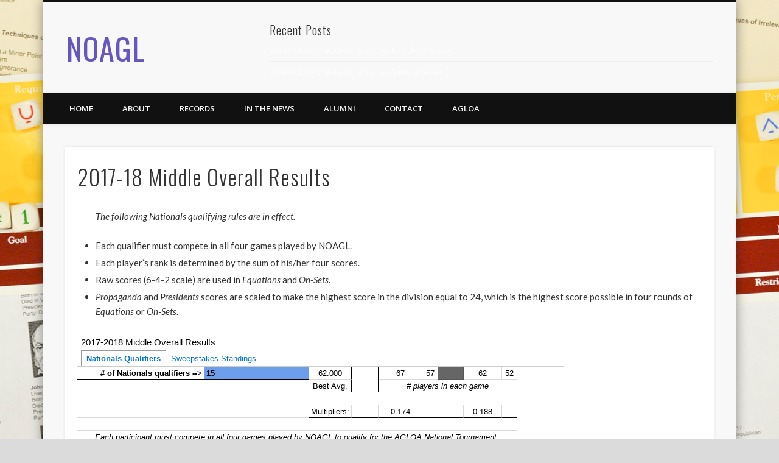

--- FILE ---
content_type: text/html; charset=utf-8
request_url: https://docs.google.com/spreadsheets/d/e/2PACX-1vTbHFV2Brc2YFG9yXyEH_O3T6M-xjQWuCei5_GjWghwj_9hoWP7B_H3RgLqG6cXuW0tKSV-9n-J7YxL/pubhtml?widget=false&headers=false
body_size: 15758
content:
<!DOCTYPE html><html><head><meta name="WS" content="efcb2f8ad04736abfef1d38a92af1a87"><meta name="google" content="notranslate"><meta name="viewport" content="target-densitydpi=device-dpi,user-scalable=1,minimum-scale=1,maximum-scale=2.5,initial-scale=1,width=device-width"><meta http-equiv="X-UA-Compatible" content="IE=edge;"><meta name="referrer" content="strict-origin-when-cross-origin"><title>2017-2018 Middle Overall Results - Google Drive</title><link rel="shortcut icon" href="//ssl.gstatic.com/docs/spreadsheets/spreadsheets_2023q4.ico"><meta property="og:title" content="2017-2018 Middle Overall Results"><meta property="og:type" content="article"><meta property="og:site_name" content="Google Docs"><meta property="og:url" content="https://docs.google.com/spreadsheets/d/e/2PACX-1vTbHFV2Brc2YFG9yXyEH_O3T6M-xjQWuCei5_GjWghwj_9hoWP7B_H3RgLqG6cXuW0tKSV-9n-J7YxL/pubhtml?widget=false&amp;headers=false&amp;usp=embed_facebook"><link href='/static/spreadsheets2/client/css/1901913554-waffle_k_ltr.css' rel='stylesheet' nonce="VsBNJ67KoZccTM_YhuMhkg"><style nonce="VsBNJ67KoZccTM_YhuMhkg">
        html { overflow: visible; }
        html, body {
          height: 100%;
        }
        body {
          display: flex;
          flex-direction: column;
        }
        #sheets-viewport {
          display: flex;
          flex: 1;
          flex-direction: column;
          overflow: auto;
        }
        #sheets-viewport.widget-viewport { overflow: hidden; }
        .grid-container { overflow: visible; background: white;}
        .grid-table-container { overflow: visible; }
        #top-bar {
          margin: 0;
          overflow: hidden;
        }
        #top-bar {
          border-bottom: 1px solid #ccc;
          padding: 6px 6px 0;
        }
        #doc-title { padding-bottom: 5px; }
        #doc-title .name { font-size: 15px; }
        #sheet-menu {
          font-size: 13px;
          margin: 6px 0 0;
          padding: 0 0 5px;
        }
        #sheet-menu li {
          display: inline;
          list-style-type: none;
          margin: 0;
          padding: 5px 8px;
        }
        #sheet-menu li.active {
          background-color: #fff;
          font-weight: bold;
          border: 1px solid #999;
        }
        #top-bar #sheet-menu li.active {
          border-bottom: 0;
        }
        #sheet-menu a, #sheet-menu a:visited { color: #07c; }
        #footer {
          background: #f0f0f0;
          border-top: 1px #ccc solid;
          border-bottom: 1px #ccc solid;
          font-size: 13;
          padding: 10px 10px;
        }
        .dash {
          padding: 0 6px;
        }
        .ritz .waffle a { color: inherit; }.ritz .waffle .s12{border-right:1px SOLID #000000;background-color:#fcf305;text-align:center;font-weight:bold;color:#000000;font-family:Arial;font-size:10pt;vertical-align:bottom;white-space:nowrap;direction:ltr;padding:2px 3px 2px 3px;}.ritz .waffle .s11{background-color:#666666;text-align:left;color:#000000;font-family:Arial;font-size:10pt;vertical-align:bottom;white-space:nowrap;direction:ltr;padding:2px 3px 2px 3px;}.ritz .waffle .s21{background-color:#ffffff;text-align:center;font-style:italic;color:#000000;font-family:Arial;font-size:10pt;vertical-align:bottom;white-space:nowrap;direction:ltr;padding:2px 3px 2px 3px;}.ritz .waffle .s16{border-right:1px SOLID #000000;background-color:#d9d9d9;text-align:center;color:#000000;font-family:Arial;font-size:12pt;vertical-align:bottom;white-space:nowrap;direction:ltr;padding:2px 3px 2px 3px;}.ritz .waffle .s7{border-right:1px SOLID #000000;background-color:#ffffff;text-align:center;color:#000000;font-family:Arial;font-size:10pt;vertical-align:bottom;white-space:nowrap;direction:ltr;padding:2px 3px 2px 3px;}.ritz .waffle .s6{border-bottom:1px SOLID #000000;background-color:#ffffff;text-align:center;color:#000000;font-family:Arial;font-size:10pt;vertical-align:bottom;white-space:nowrap;direction:ltr;padding:2px 3px 2px 3px;}.ritz .waffle .s27{border-right:1px SOLID #000000;background-color:#ffffff;text-align:center;font-weight:bold;color:#000000;font-family:Arial;font-size:12pt;vertical-align:bottom;white-space:nowrap;direction:ltr;padding:2px 3px 2px 3px;}.ritz .waffle .s9{border-bottom:1px SOLID #000000;border-right:1px SOLID #000000;background-color:#ffffff;text-align:left;color:#000000;font-family:Arial;font-size:10pt;vertical-align:bottom;white-space:nowrap;direction:ltr;padding:2px 3px 2px 3px;}.ritz .waffle .s18{border-right:1px SOLID #000000;background-color:#ffffff;text-align:center;color:#000000;font-family:Arial;font-size:12pt;vertical-align:bottom;white-space:nowrap;direction:ltr;padding:2px 3px 2px 3px;}.ritz .waffle .s3{border-bottom:1px SOLID #000000;background-color:#ffffff;text-align:right;color:#000000;font-family:Arial;font-size:10pt;vertical-align:bottom;white-space:nowrap;direction:ltr;padding:2px 3px 2px 3px;}.ritz .waffle .s13{background-color:#ffffff;text-align:right;color:#000000;font-family:Arial;font-size:12pt;vertical-align:bottom;white-space:nowrap;direction:ltr;padding:2px 3px 2px 3px;}.ritz .waffle .s19{border-bottom:1px SOLID #000000;border-right:1px SOLID #000000;background-color:#ffffff;text-align:center;color:#000000;font-family:Arial;font-size:10pt;vertical-align:bottom;white-space:nowrap;direction:ltr;padding:2px 3px 2px 3px;}.ritz .waffle .s0{background-color:#ffffff;text-align:left;color:#000000;font-family:Arial;font-size:10pt;vertical-align:bottom;white-space:nowrap;direction:ltr;padding:2px 3px 2px 3px;}.ritz .waffle .s26{background-color:#ffffff;text-align:center;font-weight:bold;color:#000000;font-family:Arial;font-size:12pt;vertical-align:bottom;white-space:nowrap;direction:ltr;padding:2px 3px 2px 3px;}.ritz .waffle .s22{background-color:#ffffff;text-align:right;font-weight:bold;color:#000000;font-family:Arial;font-size:12pt;vertical-align:bottom;white-space:nowrap;direction:ltr;padding:2px 3px 2px 3px;}.ritz .waffle .s15{border-right:1px SOLID #000000;background-color:#ffffff;text-align:left;color:#000000;font-family:Arial;font-size:12pt;vertical-align:bottom;white-space:nowrap;direction:ltr;padding:2px 3px 2px 3px;}.ritz .waffle .s8{background-color:#ffffff;text-align:center;color:#000000;font-family:Arial;font-size:10pt;vertical-align:bottom;white-space:nowrap;direction:ltr;padding:2px 3px 2px 3px;}.ritz .waffle .s14{background-color:#ffffff;text-align:left;color:#000000;font-family:Arial;font-size:12pt;vertical-align:bottom;white-space:nowrap;direction:ltr;padding:2px 3px 2px 3px;}.ritz .waffle .s24{border-right:1px SOLID #000000;background-color:#ffffff;text-align:left;font-weight:bold;color:#000000;font-family:Arial;font-size:12pt;vertical-align:bottom;white-space:nowrap;direction:ltr;padding:2px 3px 2px 3px;}.ritz .waffle .s20{border-bottom:1px SOLID #000000;border-right:1px SOLID #000000;background-color:#ffffff;text-align:center;font-style:italic;color:#000000;font-family:Arial;font-size:10pt;vertical-align:bottom;white-space:nowrap;direction:ltr;padding:2px 3px 2px 3px;}.ritz .waffle .s1{border-right:1px SOLID #000000;background-color:#ffffff;text-align:left;color:#000000;font-family:Arial;font-size:10pt;vertical-align:bottom;white-space:nowrap;direction:ltr;padding:2px 3px 2px 3px;}.ritz .waffle .s5{border-bottom:1px SOLID #000000;border-right:1px SOLID #000000;background-color:#6d9eeb;text-align:left;font-weight:bold;color:#000000;font-family:Arial;font-size:10pt;vertical-align:bottom;white-space:nowrap;direction:ltr;padding:2px 3px 2px 3px;}.ritz .waffle .s2{border-bottom:1px SOLID #000000;background-color:#ffffff;text-align:right;font-weight:bold;color:#000000;font-family:Arial;font-size:10pt;vertical-align:bottom;white-space:nowrap;direction:ltr;padding:2px 3px 2px 3px;}.ritz .waffle .s17{background-color:#ffffff;text-align:center;color:#000000;font-family:Arial;font-size:12pt;vertical-align:bottom;white-space:nowrap;direction:ltr;padding:2px 3px 2px 3px;}.ritz .waffle .s4{border-bottom:1px SOLID #000000;background-color:#ffffff;text-align:left;color:#000000;font-family:Arial;font-size:10pt;vertical-align:bottom;white-space:nowrap;direction:ltr;padding:2px 3px 2px 3px;}.ritz .waffle .s10{background-color:#fcf305;text-align:center;font-weight:bold;color:#000000;font-family:Arial;font-size:10pt;vertical-align:bottom;white-space:nowrap;direction:ltr;padding:2px 3px 2px 3px;}.ritz .waffle .s23{background-color:#ffffff;text-align:left;font-weight:bold;color:#000000;font-family:Arial;font-size:12pt;vertical-align:bottom;white-space:nowrap;direction:ltr;padding:2px 3px 2px 3px;}.ritz .waffle .s25{border-right:1px SOLID #000000;background-color:#d9d9d9;text-align:center;font-weight:bold;color:#000000;font-family:Arial;font-size:12pt;vertical-align:bottom;white-space:nowrap;direction:ltr;padding:2px 3px 2px 3px;}</style><script nonce="FZHhptRmi7aZBMQsEj7VdA">(function(){'use strict';/*

 Copyright The Closure Library Authors.
 SPDX-License-Identifier: Apache-2.0
*/
var d=this||self;function e(a,f){a=a.split(".");for(var b=d,c;a.length&&(c=a.shift());)a.length||f===void 0?b[c]&&b[c]!==Object.prototype[c]?b=b[c]:b=b[c]={}:b[c]=f};var g=new function(){this.g=null};e("initialize",function(){var a=window.location.href.replace("?sle=true&","?");a=a.replace("?sle=true","");a=a.replace("&sle=true&","&");a=a.replace("&sle=true","");window.history.replaceState(null,"",a)});
e("switchToSheet",function(a){document.getElementById("sheet-menu")&&(g.g&&(document.getElementById("sheet-button-"+g.g).className=""),document.getElementById("sheet-button-"+a).className="active");g.g&&(document.getElementById(g.g).style.display="none");document.getElementById(a).style.display="";g.g=a;typeof posObjs==="function"&&posObjs()});}).call(this);
</script><script nonce="FZHhptRmi7aZBMQsEj7VdA">
        function init() {
        var _optPageSwitcher;
        
        initialize();
        }
        </script><script data-id="_gd" nonce="FZHhptRmi7aZBMQsEj7VdA">window.WIZ_global_data = {"K1cgmc":"%.@.[null,null,null,[1,1,[1769162238,627155000],4],null,0]]","TSDtV":"%.@.[[null,[[45736426,null,null,0.5,null,null,\"AtjTse\"],[45681910,null,true,null,null,null,\"OKXfNb\"],[45702908,0,null,null,null,null,\"YUmR1e\"],[45662509,null,true,null,null,null,\"fLCtnf\"],[45734741,null,true,null,null,null,\"gWu1Ue\"],[45736423,null,false,null,null,null,\"KdGYpb\"],[45713329,null,true,null,null,null,\"TzH3fe\"],[45657263,null,false,null,null,null,\"ByEExb\"],[45744490,null,false,null,null,null,\"luHWB\"],[45699018,null,null,null,\"hoiy8M2zL0suK1NZr2K0T7URFV3w\",null,\"evsAs\"],[45678214,null,null,null,\"qYGgY5L4A0suK1NZr2K0QusvQmcX\",null,\"VL579e\"],[45677726,null,false,null,null,null,\"C5oZKe\"],[45727616,null,false,null,null,null,\"qNQRAf\"],[45727273,null,false,null,null,null,\"dMkROb\"],[45644642,null,null,null,\"X-WS exp!\",null,\"rsrxGc\"],[45748088,null,false,null,null,null,\"KLuwTc\"],[45744236,null,false,null,null,null,\"Rnque\"],[45747674,null,false,null,null,null,\"uwvdNc\"],[45749331,null,false,null,null,null,\"JQs3De\"],[45676183,null,false,null,null,null,\"EpABPb\"],[45696305,null,false,null,null,null,\"Uujhbc\"],[45699426,null,true,null,null,null,\"qWUOSd\"],[45679175,null,false,null,null,null,\"OETeme\"],[45747909,null,false,null,null,null,\"uTkAWb\"],[45730266,null,true,null,null,null,\"VughG\"],[45677009,null,false,null,null,null,\"JkUdKe\"],[45678187,null,false,null,null,null,\"OrvCpd\"],[45672203,null,true,null,null,null,\"jDBBvd\"],[45643359,null,true,null,null,null,\"GcxuKe\"],[45672066,null,true,null,null,null,\"E1A5lb\"],[45751947,null,false,null,null,null,\"sT6Vl\"],[45725181,null,null,null,\"Ge5kDSw2j0suK1NZr2K0WTQKW9Am\",null,\"QOhO3d\"],[45670693,null,false,null,null,null,\"V7Wemb\"],[45691859,null,false,null,null,null,\"p9TOQ\"],[45730498,null,false,null,null,null,\"ZycXJf\"],[45717711,null,false,null,null,null,\"lhxHkd\"],[45674760,null,null,null,\"Q2udpf42g0suK1NZr2K0SS4sTYE7\",null,\"E55iCf\"],[45724955,null,true,null,null,null,\"Lhvui\"],[45712967,null,false,null,null,null,\"rZW8ld\"],[45673686,null,false,null,null,null,\"TVdkuc\"],[45673687,null,false,null,null,null,\"OQKgkd\"],[45681145,null,true,null,null,null,\"hV6kcd\"],[45743516,null,false,null,null,null,\"C3mEk\"],[45678265,null,false,null,null,null,\"P7qpdc\"],[45724030,null,false,null,null,null,\"V0bNGd\"],[45725105,null,true,null,null,null,\"VQN2ac\"],[45672211,null,false,null,null,null,\"Wgtd8c\"],[45693258,null,null,null,null,null,\"BrCRse\",[\"[[\\\"en\\\",\\\"en-US\\\",\\\"en-GB\\\",\\\"en-CA\\\",\\\"en-AU\\\",\\\"en-IN\\\",\\\"en-IE\\\",\\\"en-NZ\\\",\\\"en-ZA\\\"]]\"]],[45729447,null,false,null,null,null,\"hjIR6e\"],[45752217,null,false,null,null,null,\"N9LDI\"],[45686665,null,true,null,null,null,\"xGJelc\"],[45713947,null,false,null,null,null,\"Tk0Ile\"],[45668197,null,true,null,null,null,\"pReYPb\"],[45723911,null,false,null,null,null,\"e77Z7d\"],[45674975,null,false,null,null,null,\"sBUhfc\"],[45706188,null,true,null,null,null,\"OF1zrd\"],[45706819,null,false,null,null,null,\"aPAx2b\"],[45742777,null,false,null,null,null,\"PPsZu\"],[45714946,null,true,null,null,null,\"ZYrane\"],[45664242,null,false,null,null,null,\"o4hKqd\"],[45678908,null,true,null,null,null,\"V6Qvvf\"],[45751437,null,false,null,null,null,\"HgnE6e\"],[45700150,null,false,null,null,null,\"RLRykc\"],[45678679,null,false,null,null,null,\"HbebVe\"],[45715074,null,false,null,null,null,\"xxxPgb\"],[45700770,null,false,null,null,null,\"Mk7a4d\"],[45681147,null,true,null,null,null,\"pgDArb\"],[45677445,null,true,null,null,null,\"rPYk8\"],[45658949,null,false,null,null,null,\"NfShlf\"],[45722047,null,null,null,null,null,\"D6k5oe\",[\"[[\\\"af\\\",\\\"am\\\",\\\"ar\\\",\\\"ar-EG\\\",\\\"ar-001\\\",\\\"az\\\",\\\"be\\\",\\\"bg\\\",\\\"bn\\\",\\\"ca\\\",\\\"ceb\\\",\\\"cs\\\",\\\"da\\\",\\\"de\\\",\\\"el\\\",\\\"en\\\",\\\"es\\\",\\\"es-419\\\",\\\"es-ES\\\",\\\"es-MX\\\",\\\"es-US\\\",\\\"et\\\",\\\"eu\\\",\\\"fa\\\",\\\"fi\\\",\\\"fil\\\",\\\"fr\\\",\\\"fr-FR\\\",\\\"fr-CA\\\",\\\"gl\\\",\\\"gu\\\",\\\"hi\\\",\\\"hr\\\",\\\"ht\\\",\\\"hu\\\",\\\"hy\\\",\\\"id\\\",\\\"is\\\",\\\"it\\\",\\\"iw\\\",\\\"ja\\\",\\\"jv\\\",\\\"ka\\\",\\\"kn\\\",\\\"ko\\\",\\\"kok\\\",\\\"la\\\",\\\"lt\\\",\\\"lv\\\",\\\"mai\\\",\\\"mk\\\",\\\"ml\\\",\\\"mr\\\",\\\"ms\\\",\\\"my\\\",\\\"ne\\\",\\\"nl\\\",\\\"no\\\",\\\"nb-NO\\\",\\\"nn-NO\\\",\\\"or\\\",\\\"pa\\\",\\\"pl\\\",\\\"ps\\\",\\\"pt\\\",\\\"pt-BR\\\",\\\"pt-PT\\\",\\\"ro\\\",\\\"ru\\\",\\\"sd\\\",\\\"si\\\",\\\"sk\\\",\\\"sl\\\",\\\"sq\\\",\\\"sr\\\",\\\"sv\\\",\\\"sw\\\",\\\"ta\\\",\\\"te\\\",\\\"th\\\",\\\"tr\\\",\\\"uk\\\",\\\"ur\\\",\\\"vi\\\",\\\"zh\\\",\\\"zh-Hans-CN\\\",\\\"zh-Hant-TW\\\",\\\"zh-CN\\\",\\\"zh-TW\\\",\\\"zh-Hans\\\",\\\"zh-Hant\\\",\\\"nl-NL\\\"]]\"]],[45740615,null,true,null,null,null,\"Vd9XHb\"],[45748403,null,false,null,null,null,\"XYCTRc\"],[45699702,null,false,null,null,null,\"Xo3sI\"],[45703462,null,false,null,null,null,\"fTmqve\"],[45749214,null,null,null,\"\",null,\"HkDBBd\"],[45710394,null,false,null,null,null,\"ZsDmSd\"],[45729467,null,false,null,null,null,\"kKLGLb\"],[45677526,null,null,null,\"hZeGRZs5p0suK1NZr2K0V3syYPHo\",null,\"KtCfwd\"],[45754522,null,false,null,null,null,\"xpNFQe\"],[45721408,null,false,null,null,null,\"smbAqe\"],[45724259,null,false,null,null,null,\"Sjqsdf\"],[45748452,null,false,null,null,null,\"oAMlce\"],[45672206,null,false,null,null,null,\"qxTK9b\"],[45709238,null,true,null,null,null,\"jQTN0e\"],[45729422,null,true,null,null,null,\"OOSdib\"],[45723416,null,true,null,null,null,\"DgQqmc\"],[45739155,null,false,null,null,null,\"Ljfylf\"],[45672527,null,true,null,null,null,\"LIKBre\"],[45728555,null,null,null,\"\",null,\"ptUmFe\"],[45654291,null,false,null,null,null,\"rhP5uf\"],[45725182,null,null,null,\"N7WcPjZPR0suK1NZr2K0TGZuB5Ce\",null,\"McLXzc\"],[45653421,null,true,null,null,null,\"K2C7od\"],[45744297,null,false,null,null,null,\"HAj7Mb\"],[45644639,null,true,null,null,null,\"GoJCRc\"],[45754280,null,false,null,null,null,\"j636ic\"],[45744234,null,false,null,null,null,\"LtNgOd\"],[45672202,null,false,null,null,null,\"CyvTSb\"],[45726382,null,false,null,null,null,\"QUY3\"],[45744918,null,false,null,null,null,\"f9HMbb\"],[45724458,null,false,null,null,null,\"MRpQbd\"],[45621619,null,false,null,null,null,\"PfkIr\"],[45735186,null,false,null,null,null,\"SIvvz\"],[45749708,null,false,null,null,null,\"ktRboc\"],[45672213,null,true,null,null,null,\"BfWTle\"],[45724460,null,null,0.5,null,null,\"U6t0Ob\"],[45748160,null,false,null,null,null,\"SX7P2b\"],[45730792,null,false,null,null,null,\"m0Fg3c\"],[45730506,null,false,null,null,null,\"qhuWUc\"],[45752216,null,false,null,null,null,\"EJg6N\"],[45690176,null,false,null,null,null,\"qF6xVc\"],[45686663,null,true,null,null,null,\"KGh4Cc\"],[45725770,null,false,null,null,null,\"yRc2q\"],[45697234,null,true,null,null,null,\"cUoIXb\"],[45708298,null,false,null,null,null,\"T4IN0c\"],[45748868,null,false,null,null,null,\"HraNse\"],[45746067,null,false,null,null,null,\"wK00sd\"],[45751187,null,false,null,null,null,\"OuEQae\"],[45718842,null,false,null,null,null,\"Ywwwdb\"],[45696619,null,false,null,null,null,\"U7gqEe\"],[45723113,null,true,null,null,null,\"Mv7Xhb\"],[45753702,null,null,0.5,null,null,\"OBuw0c\"],[45752852,null,false,null,null,null,\"Pdqiud\"],[45752686,null,false,null,null,null,\"mi0YMb\"],[45729830,null,false,null,null,null,\"DCV6If\"],[45712870,null,false,null,null,null,\"J04FPb\"],[45674978,null,false,null,null,null,\"x4QBkb\"],[45703610,null,false,null,null,null,\"UtcGCc\"],[45658679,null,true,null,null,null,\"qdTkee\"],[45720792,null,false,null,null,null,\"NFUw0c\"],[45753332,null,false,null,null,null,\"s7RHUb\"],[45724459,null,null,null,\"rHrAD6ykh0suK1NZr2K0TB6fPtWB\",null,\"CE91jd\"],[45725154,null,true,null,null,null,\"WbzTGf\"],[45718464,null,true,null,null,null,\"MmyjKe\"],[45641838,null,false,null,null,null,\"fLPxhf\"],[45750741,null,false,null,null,null,\"CUcuI\"],[45723283,null,false,null,null,null,\"SoWiLc\"],[45723104,null,true,null,null,null,\"EkiEee\"],[45747769,null,true,null,null,null,\"pkwVub\"],[45742776,null,false,null,null,null,\"wyKum\"],[45725720,null,false,null,null,null,\"ZBeYxd\"],[45737532,null,false,null,null,null,\"JmYEv\"],[45751442,null,false,null,null,null,\"f4YkJ\"],[45686662,null,true,null,null,null,\"go03Eb\"],[45746367,null,false,null,null,null,\"GFsSZ\"],[45660690,null,false,null,null,null,\"ovKHsb\"],[45677461,null,null,null,null,null,\"qb66hd\",[\"[]\"]],[45746380,null,false,null,null,null,\"fkqxGb\"],[45691858,null,false,null,null,null,\"rWzu0d\"],[45728726,null,false,null,null,null,\"yMFQX\"],[45746750,null,false,null,null,null,\"CRyfMe\"],[45725110,null,true,null,null,null,\"ElheSd\"],[45751415,null,false,null,null,null,\"fJBcbd\"],[45679439,null,false,null,null,null,\"DNzQwe\"],[45699017,null,null,null,\"rffTE8sLk0suK1NZr2K0RtLUVxzE\",null,\"tWGWgc\"],[45728785,null,false,null,null,null,\"UPAJB\"],[45660287,null,false,null,null,null,\"nIuPDe\"],[45686664,null,true,null,null,null,\"P0fSX\"],[45676780,null,false,null,null,null,\"GSMsUe\"],[45692064,null,false,null,null,null,\"wZ64Sb\"],[45711477,null,false,null,null,null,\"Rnlerd\"],[45753701,null,null,null,\"BRZTQNi6i0suK1NZr2K0VGPCJvE4\",null,\"G96vA\"],[45674758,null,false,null,null,null,\"ZHtfUc\"],[45676996,null,false,null,null,null,\"KFVYtf\"],[45672205,null,true,null,null,null,\"E7dKkc\"],[45699204,null,false,null,null,null,\"XWRwod\"],[45752655,null,false,null,null,null,\"NsOFEe\"],[45729696,null,null,1,null,null,\"UeMd4b\"],[45730222,null,null,30000,null,null,\"qnlClb\"],[45726544,null,true,null,null,null,\"hWjH1c\"],[45736179,null,false,null,null,null,\"LIe8ub\"],[45727546,null,true,null,null,null,\"wT569b\"],[45729690,null,false,null,null,null,\"AQMuhd\"],[45644640,42,null,null,null,null,\"xbuGR\"],[45673227,null,false,null,null,null,\"bRuCz\"],[45687747,null,true,null,null,null,\"n1Nom\"],[45717234,null,false,null,null,null,\"ciRkJd\"],[45747553,null,false,null,null,null,\"NIUGN\"],[45747000,null,false,null,null,null,\"gxagfb\"],[45677729,null,false,null,null,null,\"wzZQPd\"],[45708977,null,false,null,null,null,\"AxurIf\"],[45752218,null,false,null,null,null,\"Gktqke\"],[45715626,null,false,null,null,null,\"ERq70c\"],[45735097,null,false,null,null,null,\"ZYDWGf\"],[45742079,null,false,null,null,null,\"awHj9\"],[45676754,null,false,null,null,null,\"YwbU8\"],[45678215,null,null,null,\"6PSdkFYUx0suK1NZr2K0SmPPgaGe\",null,\"JR8rtc\"],[45726852,null,false,null,null,null,\"qgjRgd\"],[45700504,null,false,null,null,null,\"u6ksOd\"],[45678217,null,null,0.01,null,null,\"RL6SLc\"],[45672085,null,true,null,null,null,\"FJbUAf\"],[45742759,null,false,null,null,null,\"hc5Fic\"],[45754335,null,false,null,null,null,\"P5Zswc\"],[45648275,null,true,null,null,null,\"X5yyz\"],[45750887,null,false,null,null,null,\"WTvwUd\"],[45703717,null,false,null,null,null,\"ZfxSFe\"],[45737769,null,false,null,null,null,\"C4gACf\"],[45684108,null,false,null,null,null,\"IHwhDb\"],[45674285,null,false,null,null,null,\"zRoGXc\"],[45679713,null,false,null,null,null,\"EEZ1dd\"],[45746176,null,false,null,null,null,\"atfOHe\"],[45729695,null,false,null,null,null,\"tYEdHb\"],[45750646,null,false,null,null,null,\"ZsLlE\"],[45674761,null,null,0.5,null,null,\"GpQcOb\"],[45736482,null,false,null,null,null,\"DAnsv\"],[45684730,null,true,null,null,null,\"aW7Ggd\"],[45677444,null,true,null,null,null,\"WYEV9b\"],[45747879,null,false,null,null,null,\"kZsK5\"],[45661802,null,false,null,null,null,\"I09lfd\"],[45709342,null,false,null,null,null,\"Ab7Nmd\"],[45753696,null,false,null,null,null,\"FbAcde\"],[45746685,null,false,null,null,null,\"Q3KBSd\"],[45737207,null,false,null,null,null,\"Kw5UUd\"],[45639541,null,false,null,null,null,\"LHinid\"],[45736727,null,false,null,null,null,\"JJHfwf\"],[45748983,null,false,null,null,null,\"s0d1Kd\"],[45752219,null,false,null,null,null,\"QIG0Je\"],[45736425,null,null,null,\"Z7vabQzZ0Bn3gbW4AcZC0TfvmSab\",null,\"fFl01\"],[45719766,null,false,null,null,null,\"A3eSQd\"],[45681027,null,false,null,null,null,\"rqh9Yb\"],[45696085,null,false,null,null,null,\"g3Gc7d\"],[45707719,null,false,null,null,null,\"GtbvFd\"],[45731897,null,false,null,null,null,\"NK5elf\"],[45745030,null,false,null,null,null,\"HKORbd\"],[45682655,null,false,null,null,null,\"riQMFe\"],[45683718,null,true,null,null,null,\"zQUS6d\"],[45751476,null,false,null,null,null,\"gwKlXb\"],[45737396,null,false,null,null,null,\"KJRJ6d\"],[45746766,null,false,null,null,null,\"a6khDf\"],[45657471,null,null,null,null,null,\"kMR5pc\",[\"[[\\\"es\\\",\\\"pt\\\",\\\"ja\\\",\\\"ko\\\",\\\"fr\\\",\\\"it\\\",\\\"de\\\",\\\"zh-CN\\\",\\\"nl\\\",\\\"tr\\\",\\\"cs\\\",\\\"sv\\\",\\\"da\\\",\\\"no\\\",\\\"pl\\\",\\\"vi\\\",\\\"th\\\",\\\"fi\\\",\\\"uk\\\",\\\"ru\\\",\\\"hu\\\",\\\"ro\\\",\\\"ms\\\",\\\"el\\\",\\\"ca\\\",\\\"ar\\\",\\\"iw\\\",\\\"he\\\"]]\"]],[45686667,null,true,null,null,null,\"ek81nf\"],[45658731,null,false,null,null,null,\"zMe6ub\"],[45658716,null,true,null,null,null,\"Fa3cob\"],[45685754,null,true,null,null,null,\"OyPt5\"],[45661086,null,false,null,null,null,\"wfVdS\"],[45742887,null,false,null,null,null,\"bzXlub\"],[45666088,null,false,null,null,null,\"MgfT5\"],[45735477,null,false,null,null,null,\"qK0Vqb\"],[45729970,null,false,null,null,null,\"V517pe\"],[45677456,null,false,null,null,null,\"pyUPD\"],[45658644,null,false,null,null,null,\"ZdwoD\"],[45696263,null,null,null,null,null,\"W12Bse\",[\"[]\"]],[45653615,null,null,null,null,null,\"lwF00d\",[\"[[\\\"es\\\",\\\"pt\\\",\\\"ja\\\",\\\"ko\\\",\\\"fr\\\",\\\"it\\\",\\\"de\\\",\\\"zh\\\",\\\"nl\\\",\\\"iw\\\",\\\"he\\\",\\\"tr\\\",\\\"cs\\\",\\\"sv\\\",\\\"da\\\",\\\"no\\\",\\\"pl\\\",\\\"vi\\\",\\\"th\\\",\\\"fi\\\",\\\"uk\\\",\\\"ar\\\",\\\"ru\\\",\\\"hu\\\",\\\"ro\\\",\\\"ms\\\",\\\"el\\\",\\\"ca\\\",\\\"id\\\",\\\"in\\\"]]\"]],[45747953,null,false,null,null,null,\"teCRCb\"],[45658291,null,true,null,null,null,\"OSuRGd\"],[45689771,null,false,null,null,null,\"dkdoVc\"],[45716368,null,false,null,null,null,\"Rd9FMb\"],[45735651,null,false,null,null,null,\"QEOLhc\"],[45743085,null,false,null,null,null,\"Ph5VH\"],[45681790,null,false,null,null,null,\"uPCxtc\"],[45647060,null,true,null,null,null,\"uYjPWb\"],[45720439,null,false,null,null,null,\"UFhFZb\"],[45736698,null,false,null,null,null,\"nhgo9c\"],[45686666,null,true,null,null,null,\"dZ9mjb\"],[45644641,null,null,3.14159,null,null,\"FX1FL\"],[45701738,null,false,null,null,null,\"uVkjIb\"],[45747887,null,false,null,null,null,\"BvfvHb\"],[45694562,null,true,null,null,null,\"D50qNc\"],[45696552,null,false,null,null,null,\"f1ZShc\"],[45674759,null,null,null,\"nHWnsqMqi0suK1NZr2K0QMJZfKqX\",null,\"xH7haf\"],[45654169,null,false,null,null,null,\"HCu2yf\"]],\"CAMS1wEd0waU46k3pNQEA+cGA9eaAgPQ+w0DqgYDx1kD9aAOwb8jA4ajBQOWBQOPxAWaYQOQvQUDlLMGA70FA8FnA4YDA/8vA4gFA+bVBoFBA4KhDwO37AUDnosFA8wGAygD4gYDLwO2BgPxjQUDsU8D/QUD05UXA/mQBQPm3AYD9IRNsuYFA70FA4L+FQPz2gOfxQICkM4EA4mdCwPzEZmg6QMD3rcGA+OWAQP9hgYA4GsDYAPyHwGT7AX5hAUDqfUFA8zGAQOttgUDuLoIA4S8BQPB6QkDjY0RAw\\u003d\\u003d\"]]]","nQyAE":{}};</script><script nonce="FZHhptRmi7aZBMQsEj7VdA">_docs_flag_initialData={"docs-daflia":true,"docs-cclt":57,"docs-mwid":false,"docs-smheo":false,"info_params":{"includes_info_params":true},"docs-ecci":true,"ilcm":{"eui":"ADFN-cuKgX5-IUkNPw4sK4_Lu8zOrc-bzTfy4lrruNQBo0E9kFprUWM6PVT6i6RddpU8gf_nOcnS","je":1,"sstu":1769282108475413,"si":"CJWQ1bzxpJIDFWldKwMdOhk5Lw","gsc":0,"ei":[5700559,5702723,5703839,5703938,5704565,5704621,5704883,5705777,5705891,5706069,5706270,5707047,5707204,5708479,5708570,5709357,5709476,5710692,5711550,5712635,5712909,5713195,5713554,5714310,5714839,5714843,5716149,5717932,5717949,5719527,5720568,5721798,5721814,5724199,5724215,5724419,5724435,5724880,5724896,5726679,5726695,5726752,5727241,5727257,5729076,5729092,5732371,5734616,5734632,5735236,5735252,5737784,5737800,5738065,5738081,5738199,5738215,5740170,5740186,5740325,5740341,5740715,5740731,5740798,5740814,5743452,5743771,5743787,5746301,5746312,5746708,5746724,5749699,5749715,5753665,5753681,5754902,5754918,5756639,5756655,5756843,5756859,5757366,5757382,5758658,5758674,5759262,5759278,5760151,5760167,5760291,5760307,5760434,5760450,5760454,5760470,5760744,5760760,5765475,5765491,5768001,5768017,5768309,5768325,5769775,5769791,5771519,5771535,5773682,5773698,5776987,5777003,5781773,5781789,5782208,5782224,5782619,5782635,5784083,5784099,5785561,5785577,5786387,5786403,5787277,5787293,5797683,5797699,5797926,5797942,5798507,5798523,5799978,5799994,13702623,48966194,48966202,49398741,49398749,49471963,49471971,49491677,49491685,49498893,49498901,49623541,49623549,49629254,49629262,49643588,49643596,49644115,49644123,49769317,49769325,49822901,49822909,49823104,49823112,49833542,49833550,49842975,49842983,49904339,49904347,49924746,49924754,49926193,49926201,49943119,49943127,49971933,49971941,49979598,49979606,50266142,50266150,50273408,50273416,50297016,50297024,50335667,50335675,50389250,50389258,50438885,50439160,50439168,50503859,50503867,50513154,50538644,50538652,50549575,50549583,50549971,50549979,50561423,50561431,50562893,50562904,50587002,50587010,50596417,50602281,50602289,70971276,70971284,71061492,71079878,71079886,71085301,71085309,71120888,71120896,71145446,71145457,71376066,71376074,71387413,71387424,71387869,71387877,71406837,71406845,71451242,71451250,71465987,71465995,71501523,71501531,71505840,71505848,71520550,71520558,71530123,71530131,71542997,71543013,71544814,71544822,71546325,71575163,71575179,71608360,71608368,71614749,71614765,71626796,71626804,71626817,71626825,71626890,71626898,71626941,71626949,71627031,71627039,71627041,71627049,71627141,71627149,71642143,71642151,71658060,71658068,71659893,71659901,71660211,71660227,71668382,71668390,71679500,71679508,71681910,71689920,71689928,71710020,71710028,71724752,71724768,71737826,71737842,71821490,71821506,71825503,71825511,71833016,71854930,71854938,71898007,71898015,71899389,71899400,71960480,71960488,94326619,94327491,94327499,94333123,94333131,94333352,94333368,94353288,94353296,94354956,94354972,94386973,94390223,94390239,94429074,94434297,94434305,94434487,94434503,94461486,94523188,94523196,94573779,94573787,94574461,94574477,94624765,94624773,94629777,94629785,94641927,94641943,94642103,94642119,94660975,94660983,94661862,94661870,94664467,94664483,94664513,94664529,94687641,94692418,94692426,94700322,94700338,94733597,94733605,94742659,94742675,94745016,94745024,94755915,94755931,94781871,94781887,94785069,94785077,94813572,94813583,94864553,94864561,94874674,94874690,94888307,94888323,94896349,94896365,94904069,94904077,94911510,94911526,94919132,94919140,95014976,95014992,95087006,95087014,95096937,95096953,95104388,95104399,95111945,95111953,95112753,95112761,95125059,95125070,95131013,95131021,95135953,95135961,95142419,95142435,95162880,95162896,95193812,95193823,95208282,95208298,95217969,95217985,95236897,95236913,95237925,95237941,95253944,95253960,95314822,95314830,95317502,95317510,99251883,99251891,99253920,99253936,99257927,99266046,99266054,99329115,99329131,99338555,99338566,99338800,99338808,99342898,99343298,99343306,99368712,99368720,99400122,99400130,99402271,99402279,99402630,99402652,99440813,99440821,99457526,99457534,99457667,99457675,99458338,99458354,99575057,99575073,99808874,99808890,100640005,100640007,101397949,101397965,101429779,101436110,101436126,101436501,101436517,101438659,101438675,101448275,101448280,101477425,101478096,101478104,101483525,101489591,101489596,101489821,101489826,101508335,101508343,101519320,101519328,101561612,101561620,101562386,101562394,101575539,101575544,101595212,101595228,101631351,101631359,101659294,101659302,101672665,101687077,101687085,101706496,101706512,101718347,101718363,101718563,101718571,101728415,101728431,101732382,101754262,101754270,101755344,101755349,101755523,101755528,101767625,101767630,101788163,101788171,101793865,101823243,101823251,101831080,101831096,101854652,101854668,101855259,101855267,101860687,101860695,101867903,101867911,101874281,101874297,101887614,101887622,101896315,101896355,101901628,101901644,101917145,101917153,101919478,101919486,101920193,101922659,101922667,101922840,101922848,101923690,101923706,101933611,101933619,101934694,101962018,101962026,101962597,102020119,102020135,102030522,102030530,102037913,102037929,102042883,102042899,102044158,102044166,102059501,102059509,102070556,102070564,102070990,102070998,102074007,102074015,102075698,102075714,102083346,102083354,102099120,102100138,102146567,102146575,102161305,102161313,102161607,102161615,102167858,102167874,102195795,102198302,102198310,102200941,102200957,102208352,102208360,102209639,102209655,102231923,102236206,102236214,102244449,102244457,102262429,102262437,102263579,102280668,102280676,102287424,102287432,102287944,102287952,102292076,102292084,102311128,102311144,102342896,102342904,102343400,102343408,102388242,102388247,102399861,102399869,102400942,102400958,102402659,102402667,102428526,102428534,102430781,102430789,102449788,102449796,102461805,102461821,102469840,102469848,102514966,102514971,102517256,102517261,102544309,102544325,102548541,102548549,102554639,102554644,102554918,102554923,102576468,102576484,102587613,102587621,102595694,102595710,102596276,102601477,102601493,102609362,102609367,102618688,102618696,102628083,102628099,102632488,102632504,102640601,102640617,102641440,102641445,102649583,102649588,102649977,102649982,102659747,102659755,102667839,102667855,102672648,102672653,102672968,102672973,102673445,102685332,102685337,102685851,102685856,102690680,102690688,102691097,102691102,102691374,102691379,102703890,102703906,102715871,102715887,102718357,102727324,102727329,102728929,102728945,102741266,102741274,102762215,102762223,102774747,102774755,102783549,102783557,102787573,102799755,102803284,102803306,102807870,102807878,102811823,102811831,102823462,102823478,102838653,102838669,102852357,102859126,102859134,102863271,102863276,102867775,102867783,102887176,102887184,102903600,102903608,102909789,102909794,102921573,102921581,102925999,102926007,102926663,102926671,102932607,102932615,102944124,102944129,102944333,102944338,102944386,102944391,102944621,102944626,102944667,102944672,102944850,102944855,102952124,102952140,102952144,102952160,102969862,102969870,102972709,102972717,102973320,102973328,102979022,102979027,102984152,102984160,102988298,102988303,102988682,102988687,102999649,102999654,103011619,103011627,103024782,103024798,103087720,103087736,103157616,103157632,103163024,103163032,103175950,103175958,103176239,103176247,103178748,103178764,103191257,103191273,103195345,103195361,103253220,103253225,103285866,103285874,103286153,103286161,103286564,103286572,103288446,103288454,103289064,103289069,103296134,103296142,103298976,103298992,103317199,103317204,103326427,103326435,103339623,103339639,103339696,103339704,103343770,103343778,103351599,103351615,103354256,103354264,103354912,103355293,103355301,103355523,103355531,104487008,104487024,104526948,104526964,104530120,104558053,104558069,104564419,104564435,104574099,104574107,104575358,104575363,104575678,104575683,104615655,104615663,104617253,104617269,104624583,104624591,104627936,104627942,104643627,104646587,104646603,104654306,104654314,104661187,104661195,104667531,104699364,104699372,104726628,104726644,104761851,104761859,104764224,104764232,104780330,104780346,104799759,104799775,104801486,104801494,104812778,104812794,104834699,104834715,104839705,104850015,104850031,104869044,104869052,104886089,104886094,104897885,104897890,104897967,104897972,104900991,104900996,104907911,104907919,104915648,104915664,104932746,104932757,104936681,104936697,104940457,104940465,104956935,104956951,104957241,104959322,104959338,104963362,104963370,104963651,104976577,104976585,104983049,104983057,104994277,104994293,105054044,105054050,105072193,105082137,105082145,105084909,105084917,105086519,105090970,105090986,105110463,105110468,105111683,105111699,105112570,105112575,105113790,105113806,105114579,105114587,105140185,105140193,105143208,105143216,105156873,105156889,105180914,105180922,105196904,105196909,105220593,105250576,105255678,105255686,105276263,105276268,105283707,105283715,105291657,105291673,105293626,105293634,105302133,105302141,105306165,105306181,105312526,105312531,105315464,105333025,105333041,105345084,105345089,105346305,105346313,105353595,105360358,105360366,105360862,105360870,105368272,105368288,105368548,105368556,105374024,105374032,105393871,105393879,105405435,105405451,105424418,105425148,105425156,105425967,105426112,105439120,105439136,105439271,105439279,105457287,105457292,105457550,105468804,105474728,105474744,115510022,115510030,115511335,115511340,115533958,115533963,115614398,115614406,115615463,115615479,115626238,115626246,115626479,115626487,115634544,115634549,115651184,115651192,115652838,115652992,115665120,115665125,115665229,115665234,115668424,115668431,115669278,115669286,115680850,115680866,115687367,115687372,115714916,115748195,115748200,115752032,115752048,115769579,115769587,115780561,115780569,115786212,115786220,115790316,115795607,115795612,115809463,115809479,115831776,115831792,115849188,115849193,115855095,115855103,115894035,115894051,115895876,115895884,115896949,115896965,115900001,115902312,115902317,115906832,115906848,115909821,115909829,115916250,115916255,115917318,115917326,115928939,115928947,115936444,115936452,115941400,115941405,115954366,115954371,115973563,115973579,115974726,115974742,115990691,115990699,115996461,115996469,116059405,116059413,116068738,116068746,116091118,116093395,116093411,116095054,116095062,116097767,116097783,116108988,116109004,116150786,116150794,116176849,116176857,116179513,116179521,116195037,116195042,116221474,116221482,116222264,116222269,116235366,116235371,116235706,116235722,116236312,116236317,116251039,116255734,116255742,116263343,116263359,116271860,116271876,116276441,116276449,116287100,116307752,116312168,116312184,116316430,116353151,116353167,116361222,116372557,116372565,116377870,116377875,116407665,116415994,116416002,116420853,116420869,116421251,116421259,116421348,116421364,116423563,116423579,116425539,116425555,116425642,116428888,116448407,116449517,116457108,116457124,116459603,116470832,116472819,116472835,116473515,116473520,116478898,116478903,116479751,116480001,116483600,116483608,116486053,116486059,116487122,116487138,116491824,116493183,116493199,116498664,116502867,116503942,116503961,116507232,116523836,116523852,116524154,116524309,116535303,116536036,116538348,116538353,116538466,116538474,116542683,116550348,116559345,116567499,116567504,116593749,116609411,116609419,116613094,116613710,116670655,116674089,116674105,116676909,116676925,116678612,116678618,116680068,116680074,116680241,116680249,116680742,116680748,116685398,116685788,116696675,116697553,116697559,116704081,116704120,116706845,116712932,116712938,116714309,116714312,116725933,116725939,116728478,116728484,116728492,116728498,116728506,116728512,116728550,116728556,116739765,116739781,116766390,116766406,116771113,116771117,116771270,116771276,116813305,116828560,116828568,116840642,116840647,116847573,116847578,116855829,116855845,116859514,116859626,116867521,116867527,116874912,116877099,116911763,116911769,116918027,116919494,116923675,116924992,116930528,116930544,116945537,116945553,116980337,116980345,117037621,117037625,117038200,117038216,117046825,117046831,117071761,117071766,117095334,117095339,117209999,117210005],"crc":0,"cvi":[]},"drive_url":"//drive.google.com?usp\u003dsheets_web","docs-liap":"/naLogImpressions","docs-sup":"/spreadsheets"}; _docs_flag_cek=''; if (window['DOCS_timing']) {DOCS_timing['ifdld']=new Date().getTime();}</script></head><script nonce="FZHhptRmi7aZBMQsEj7VdA">document.addEventListener('DOMContentLoaded', init);</script><body class="docs-gm"><div id="top-bar" class="docsshared-no-select"><div id="doc-title"><span class="name">2017-2018 Middle Overall Results</span></div><ul id="sheet-menu"><li id="sheet-button-1038317277"><a href="#">Nationals Qualifiers</a></li><script nonce="FZHhptRmi7aZBMQsEj7VdA">document.addEventListener('DOMContentLoaded', function() {document.getElementById('sheet-button-1038317277').addEventListener('click', function () {return switchToSheet('1038317277');});});</script><li id="sheet-button-285527733"><a href="#">Sweepstakes Standings</a></li><script nonce="FZHhptRmi7aZBMQsEj7VdA">document.addEventListener('DOMContentLoaded', function() {document.getElementById('sheet-button-285527733').addEventListener('click', function () {return switchToSheet('285527733');});});</script></ul></div><div id="sheets-viewport" class=" docsshared-disable-image-copy docsshared-no-select"><div id="1038317277" style="display:none;position:relative;" dir="ltr"><div class="ritz grid-container" dir="ltr"><table class="waffle" cellspacing="0" cellpadding="0"><thead><tr><th class="row-header freezebar-origin-ltr header-shim row-header-shim"></th><th id="1038317277C0" style="width:33px;" class="header-shim"></th><th id="1038317277C1" style="width:174px;" class="header-shim"></th><th id="1038317277C2" style="width:171px;" class="header-shim"></th><th id="1038317277C3" style="width:69px;" class="header-shim"></th><th id="1038317277C4" style="width:43px;" class="header-shim"></th><th id="1038317277C5" style="width:71px;" class="header-shim"></th><th id="1038317277C6" style="width:25px;" class="header-shim"></th><th id="1038317277C7" style="width:41px;" class="header-shim"></th><th id="1038317277C8" style="width:62px;" class="header-shim"></th><th id="1038317277C9" style="width:24px;" class="header-shim"></th></tr></thead><tbody><tr style="height: 20px"><th id="1038317277R0" style="height: 20px;" class="row-headers-background row-header-shim"><div class="row-header-wrapper" style="line-height: 20px">1</div></th><td class="s2" dir="ltr" colspan="2"># of Nationals qualifiers --&gt;</td><td class="s5">15</td><td class="s7">62.000</td><td class="s1" rowspan="2"></td><td class="s8">67</td><td class="s8">57</td><td class="s11"></td><td class="s8">62</td><td class="s7">52</td></tr><tr style="height: 20px"><th id="1038317277R1" style="height: 20px;" class="row-headers-background row-header-shim"><div class="row-header-wrapper" style="line-height: 20px">2</div></th><td class="s0" colspan="2" rowspan="3"></td><td class="s1" rowspan="2"></td><td class="s19">Best Avg.</td><td class="s20" colspan="5"># players in each game</td></tr><tr style="height: 20px"><th id="1038317277R2" style="height: 20px;" class="row-headers-background row-header-shim"><div class="row-header-wrapper" style="line-height: 20px">3</div></th><td class="s4" colspan="7"></td></tr><tr style="height: 20px"><th id="1038317277R3" style="height: 20px;" class="row-headers-background row-header-shim"><div class="row-header-wrapper" style="line-height: 20px">4</div></th><td class="s1"></td><td class="s3">Multipliers:</td><td class="s4"></td><td class="s6">0.174</td><td class="s4"></td><td class="s4"></td><td class="s6">0.188</td><td class="s9"></td></tr><tr style="height: 20px"><th id="1038317277R4" style="height: 20px;" class="row-headers-background row-header-shim"><div class="row-header-wrapper" style="line-height: 20px">5</div></th><td class="s0" colspan="10"></td></tr><tr style="height: 20px"><th id="1038317277R5" style="height: 20px;" class="row-headers-background row-header-shim"><div class="row-header-wrapper" style="line-height: 20px">6</div></th><td class="s21" colspan="10">Each participant must compete in all four games played by NOAGL to qualify for the AGLOA National Tournament.</td></tr><tr style="height: 20px"><th id="1038317277R6" style="height: 20px;" class="row-headers-background row-header-shim"><div class="row-header-wrapper" style="line-height: 20px">7</div></th><td class="s0" colspan="10"></td></tr><tr style="height: 20px"><th id="1038317277R7" style="height: 20px;" class="row-headers-background row-header-shim"><div class="row-header-wrapper" style="line-height: 20px">8</div></th><td class="s10" dir="ltr">Pos.</td><td class="s10">Player</td><td class="s12">School</td><td class="s12">Total</td><td class="s10">PROP</td><td class="s12">PROP (S)</td><td class="s12">EQ</td><td class="s10">PRES</td><td class="s12">PRES (S)</td><td class="s10">OS</td></tr><tr style="height: 20px"><th id="1038317277R8" style="height: 20px;" class="row-headers-background row-header-shim"><div class="row-header-wrapper" style="line-height: 20px">9</div></th><td class="s22" dir="ltr">1</td><td class="s23">Elizabeth Mobley</td><td class="s24">St. Mary&#39;s Dominican</td><td class="s25">93.750</td><td class="s26">138</td><td class="s27">24.000</td><td class="s27">24</td><td class="s26">116</td><td class="s27">21.750</td><td class="s26">24</td></tr><tr style="height: 20px"><th id="1038317277R9" style="height: 20px;" class="row-headers-background row-header-shim"><div class="row-header-wrapper" style="line-height: 20px">10</div></th><td class="s22">2</td><td class="s23">Nico Lupin</td><td class="s24">Lusher Charter</td><td class="s25">86.870</td><td class="s26">120</td><td class="s27">20.870</td><td class="s27">24</td><td class="s26">128</td><td class="s27">24.000</td><td class="s26">18</td></tr><tr style="height: 20px"><th id="1038317277R10" style="height: 20px;" class="row-headers-background row-header-shim"><div class="row-header-wrapper" style="line-height: 20px">11</div></th><td class="s22">3</td><td class="s23">Landin Sanborn</td><td class="s24">Brother Martin</td><td class="s25">85.255</td><td class="s26">110</td><td class="s27">19.130</td><td class="s27">23</td><td class="s26">102</td><td class="s27">19.125</td><td class="s26">24</td></tr><tr style="height: 20px"><th id="1038317277R11" style="height: 20px;" class="row-headers-background row-header-shim"><div class="row-header-wrapper" style="line-height: 20px">12</div></th><td class="s22">4</td><td class="s23">Nathan King</td><td class="s24">Lusher Charter</td><td class="s25">83.772</td><td class="s26">118</td><td class="s27">20.522</td><td class="s27">20</td><td class="s26">124</td><td class="s27">23.250</td><td class="s26">20</td></tr><tr style="height: 20px"><th id="1038317277R12" style="height: 20px;" class="row-headers-background row-header-shim"><div class="row-header-wrapper" style="line-height: 20px">13</div></th><td class="s22">5</td><td class="s23">William Xi</td><td class="s24">Lusher Charter</td><td class="s25">82.924</td><td class="s26">116</td><td class="s27">20.174</td><td class="s27">24</td><td class="s26">100</td><td class="s27">18.750</td><td class="s26">20</td></tr><tr style="height: 20px"><th id="1038317277R13" style="height: 20px;" class="row-headers-background row-header-shim"><div class="row-header-wrapper" style="line-height: 20px">14</div></th><td class="s22">6</td><td class="s23">Wade Rogers</td><td class="s24">Lusher Charter</td><td class="s25">81.908</td><td class="s26">108</td><td class="s27">18.783</td><td class="s27">20</td><td class="s26">102</td><td class="s27">19.125</td><td class="s26">24</td></tr><tr style="height: 20px"><th id="1038317277R14" style="height: 20px;" class="row-headers-background row-header-shim"><div class="row-header-wrapper" style="line-height: 20px">15</div></th><td class="s22">7</td><td class="s23">Allison Powell</td><td class="s24">St. Charles Borromeo</td><td class="s25">79.880</td><td class="s26">110</td><td class="s27">19.130</td><td class="s27">22</td><td class="s26">100</td><td class="s27">18.750</td><td class="s26">20</td></tr><tr style="height: 20px"><th id="1038317277R15" style="height: 20px;" class="row-headers-background row-header-shim"><div class="row-header-wrapper" style="line-height: 20px">16</div></th><td class="s22">8</td><td class="s23">Jack McAvoy</td><td class="s24">Lusher Charter</td><td class="s25">78.658</td><td class="s26">108</td><td class="s27">18.783</td><td class="s27">19</td><td class="s26">106</td><td class="s27">19.875</td><td class="s26">21</td></tr><tr style="height: 20px"><th id="1038317277R16" style="height: 20px;" class="row-headers-background row-header-shim"><div class="row-header-wrapper" style="line-height: 20px">17</div></th><td class="s22">9</td><td class="s23">Atticus Stricklin</td><td class="s24">Lusher Charter</td><td class="s25">78.576</td><td class="s26">114</td><td class="s27">19.826</td><td class="s27">23</td><td class="s26">84</td><td class="s27">15.750</td><td class="s26">20</td></tr><tr style="height: 20px"><th id="1038317277R17" style="height: 20px;" class="row-headers-background row-header-shim"><div class="row-header-wrapper" style="line-height: 20px">18</div></th><td class="s22">10</td><td class="s23">Logan Millet</td><td class="s24">Brother Martin</td><td class="s25">78.446</td><td class="s26">96</td><td class="s27">16.696</td><td class="s27">24</td><td class="s26">84</td><td class="s27">15.750</td><td class="s26">22</td></tr><tr style="height: 20px"><th id="1038317277R18" style="height: 20px;" class="row-headers-background row-header-shim"><div class="row-header-wrapper" style="line-height: 20px">19</div></th><td class="s22">11</td><td class="s23">Sebastian Barrau</td><td class="s24">Audubon Charter</td><td class="s25">77.467</td><td class="s26">122</td><td class="s27">21.217</td><td class="s27">18</td><td class="s26">108</td><td class="s27">20.250</td><td class="s26">18</td></tr><tr style="height: 20px"><th id="1038317277R19" style="height: 20px;" class="row-headers-background row-header-shim"><div class="row-header-wrapper" style="line-height: 20px">20</div></th><td class="s22">12</td><td class="s23">Christina You</td><td class="s24">Lusher Charter</td><td class="s25">76.353</td><td class="s26">112</td><td class="s27">19.478</td><td class="s27">20</td><td class="s26">90</td><td class="s27">16.875</td><td class="s26">20</td></tr><tr style="height: 20px"><th id="1038317277R20" style="height: 20px;" class="row-headers-background row-header-shim"><div class="row-header-wrapper" style="line-height: 20px">21</div></th><td class="s22">13</td><td class="s23">Erin Powell</td><td class="s24">St. Charles Borromeo</td><td class="s25">73.864</td><td class="s26">102</td><td class="s27">17.739</td><td class="s27">22</td><td class="s26">86</td><td class="s27">16.125</td><td class="s26">18</td></tr><tr style="height: 20px"><th id="1038317277R21" style="height: 20px;" class="row-headers-background row-header-shim"><div class="row-header-wrapper" style="line-height: 20px">22</div></th><td class="s22">14</td><td class="s23">Ethan White</td><td class="s24">St. Charles Borromeo</td><td class="s25">71.565</td><td class="s26">78</td><td class="s27">13.565</td><td class="s27">18</td><td class="s26">96</td><td class="s27">18.000</td><td class="s26">22</td></tr><tr style="height: 20px"><th id="1038317277R22" style="height: 20px;" class="row-headers-background row-header-shim"><div class="row-header-wrapper" style="line-height: 20px">23</div></th><td class="s22">15</td><td class="s23">Kyle Borde</td><td class="s24">Brother Martin</td><td class="s25">71.228</td><td class="s26">112</td><td class="s27">19.478</td><td class="s27">16</td><td class="s26">100</td><td class="s27">18.750</td><td class="s26">17</td></tr><tr style="height: 20px"><th id="1038317277R23" style="height: 20px;" class="row-headers-background row-header-shim"><div class="row-header-wrapper" style="line-height: 20px">24</div></th><td class="s13">16</td><td class="s14">Margaret Powell</td><td class="s15">St. Charles Borromeo</td><td class="s16">69.440</td><td class="s17">78</td><td class="s18">13.565</td><td class="s18">19</td><td class="s17">90</td><td class="s18">16.875</td><td class="s17">20</td></tr><tr style="height: 20px"><th id="1038317277R24" style="height: 20px;" class="row-headers-background row-header-shim"><div class="row-header-wrapper" style="line-height: 20px">25</div></th><td class="s13">17</td><td class="s14">Cydney Salvant</td><td class="s15">NOLA Homeschoolers</td><td class="s16">67.989</td><td class="s17">102</td><td class="s18">17.739</td><td class="s18">16</td><td class="s17">76</td><td class="s18">14.250</td><td class="s17">20</td></tr><tr style="height: 20px"><th id="1038317277R25" style="height: 20px;" class="row-headers-background row-header-shim"><div class="row-header-wrapper" style="line-height: 20px">26</div></th><td class="s13">18</td><td class="s14">Stefan Reginelli</td><td class="s15">Lusher Charter</td><td class="s16">67.310</td><td class="s17">106</td><td class="s18">18.435</td><td class="s18">18</td><td class="s17">58</td><td class="s18">10.875</td><td class="s17">20</td></tr><tr style="height: 20px"><th id="1038317277R26" style="height: 20px;" class="row-headers-background row-header-shim"><div class="row-header-wrapper" style="line-height: 20px">27</div></th><td class="s13">19</td><td class="s14">Aidan Adler</td><td class="s15">Audubon Charter</td><td class="s16">66.853</td><td class="s17">112</td><td class="s18">19.478</td><td class="s18">17</td><td class="s17">66</td><td class="s18">12.375</td><td class="s17">18</td></tr><tr style="height: 20px"><th id="1038317277R27" style="height: 20px;" class="row-headers-background row-header-shim"><div class="row-header-wrapper" style="line-height: 20px">28</div></th><td class="s13">20</td><td class="s14">Samantha Defrancesch</td><td class="s15">St. Charles Borromeo</td><td class="s16">65.663</td><td class="s17">80</td><td class="s18">13.913</td><td class="s18">16</td><td class="s17">84</td><td class="s18">15.750</td><td class="s17">20</td></tr><tr style="height: 20px"><th id="1038317277R28" style="height: 20px;" class="row-headers-background row-header-shim"><div class="row-header-wrapper" style="line-height: 20px">29</div></th><td class="s13">21</td><td class="s14">Addison Wilberg</td><td class="s15">Brother Martin</td><td class="s16">62.935</td><td class="s17">106</td><td class="s18">18.435</td><td class="s18">19</td><td class="s17">40</td><td class="s18">7.500</td><td class="s17">18</td></tr><tr style="height: 20px"><th id="1038317277R29" style="height: 20px;" class="row-headers-background row-header-shim"><div class="row-header-wrapper" style="line-height: 20px">30</div></th><td class="s13">22</td><td class="s14">Armand Duplantier</td><td class="s15">Audubon Charter</td><td class="s16">62.125</td><td class="s17">92</td><td class="s18">16.000</td><td class="s18">16</td><td class="s17">86</td><td class="s18">16.125</td><td class="s17">14</td></tr><tr style="height: 20px"><th id="1038317277R30" style="height: 20px;" class="row-headers-background row-header-shim"><div class="row-header-wrapper" style="line-height: 20px">31</div></th><td class="s13">22</td><td class="s14">Wyatt Bigner</td><td class="s15">Holy Cross</td><td class="s16">62.125</td><td class="s17">92</td><td class="s18">16.000</td><td class="s18">12</td><td class="s17">86</td><td class="s18">16.125</td><td class="s17">18</td></tr><tr style="height: 20px"><th id="1038317277R31" style="height: 20px;" class="row-headers-background row-header-shim"><div class="row-header-wrapper" style="line-height: 20px">32</div></th><td class="s13">24</td><td class="s14">Bania Blackman</td><td class="s15">Audubon Charter</td><td class="s16">61.022</td><td class="s17">72</td><td class="s18">12.522</td><td class="s18">17</td><td class="s17">72</td><td class="s18">13.500</td><td class="s17">18</td></tr><tr style="height: 20px"><th id="1038317277R32" style="height: 20px;" class="row-headers-background row-header-shim"><div class="row-header-wrapper" style="line-height: 20px">33</div></th><td class="s13">25</td><td class="s14">Noah Birke</td><td class="s15">NOLA Homeschoolers</td><td class="s16">60.408</td><td class="s17">108</td><td class="s18">18.783</td><td class="s18">19</td><td class="s17">30</td><td class="s18">5.625</td><td class="s17">17</td></tr><tr style="height: 20px"><th id="1038317277R33" style="height: 20px;" class="row-headers-background row-header-shim"><div class="row-header-wrapper" style="line-height: 20px">34</div></th><td class="s13">26</td><td class="s14">Navi Aguilar</td><td class="s15">Holy Cross</td><td class="s16">59.598</td><td class="s17">48</td><td class="s18">8.348</td><td class="s18">15</td><td class="s17">76</td><td class="s18">14.250</td><td class="s17">22</td></tr><tr style="height: 20px"><th id="1038317277R34" style="height: 20px;" class="row-headers-background row-header-shim"><div class="row-header-wrapper" style="line-height: 20px">35</div></th><td class="s13">27</td><td class="s14">Landon Merritt</td><td class="s15">Brother Martin</td><td class="s16">58.837</td><td class="s17">104</td><td class="s18">18.087</td><td class="s18">16</td><td class="s17">68</td><td class="s18">12.750</td><td class="s17">12</td></tr><tr style="height: 20px"><th id="1038317277R35" style="height: 20px;" class="row-headers-background row-header-shim"><div class="row-header-wrapper" style="line-height: 20px">36</div></th><td class="s13">28</td><td class="s14">Daniel Winstein</td><td class="s15">Brother Martin</td><td class="s16">58.734</td><td class="s17">84</td><td class="s18">14.609</td><td class="s18">18</td><td class="s17">70</td><td class="s18">13.125</td><td class="s17">13</td></tr><tr style="height: 20px"><th id="1038317277R36" style="height: 20px;" class="row-headers-background row-header-shim"><div class="row-header-wrapper" style="line-height: 20px">37</div></th><td class="s13">29</td><td class="s14">Adelaide Thompson</td><td class="s15">Audubon Charter</td><td class="s16">58.245</td><td class="s17">97</td><td class="s18">16.870</td><td class="s18">13</td><td class="s17">50</td><td class="s18">9.375</td><td class="s17">19</td></tr><tr style="height: 20px"><th id="1038317277R37" style="height: 20px;" class="row-headers-background row-header-shim"><div class="row-header-wrapper" style="line-height: 20px">38</div></th><td class="s13">30</td><td class="s14">Bryan MacDowell</td><td class="s15">Brother Martin</td><td class="s16">57.777</td><td class="s17">90</td><td class="s18">15.652</td><td class="s18">14</td><td class="s17">70</td><td class="s18">13.125</td><td class="s17">15</td></tr><tr style="height: 20px"><th id="1038317277R38" style="height: 20px;" class="row-headers-background row-header-shim"><div class="row-header-wrapper" style="line-height: 20px">39</div></th><td class="s13">31</td><td class="s14">Oumar Diedhou</td><td class="s15">Audubon Charter</td><td class="s16">57.201</td><td class="s17">91</td><td class="s18">15.826</td><td class="s18">14</td><td class="s17">66</td><td class="s18">12.375</td><td class="s17">15</td></tr><tr style="height: 20px"><th id="1038317277R39" style="height: 20px;" class="row-headers-background row-header-shim"><div class="row-header-wrapper" style="line-height: 20px">40</div></th><td class="s13">32</td><td class="s14">Jackie Breckenridge</td><td class="s15">St. George</td><td class="s16">57.054</td><td class="s17">88</td><td class="s18">15.304</td><td class="s18">12</td><td class="s17">84</td><td class="s18">15.750</td><td class="s17">14</td></tr><tr style="height: 20px"><th id="1038317277R40" style="height: 20px;" class="row-headers-background row-header-shim"><div class="row-header-wrapper" style="line-height: 20px">41</div></th><td class="s13">33</td><td class="s14">Derek Tsang</td><td class="s15">Christian Brothers</td><td class="s16">53.217</td><td class="s17">76</td><td class="s18">13.217</td><td class="s18">17</td><td class="s17">48</td><td class="s18">9.000</td><td class="s17">14</td></tr><tr style="height: 20px"><th id="1038317277R41" style="height: 20px;" class="row-headers-background row-header-shim"><div class="row-header-wrapper" style="line-height: 20px">42</div></th><td class="s13">34</td><td class="s14">Madeleine Birke</td><td class="s15">NOLA Homeschoolers</td><td class="s16">48.962</td><td class="s17">58</td><td class="s18">10.087</td><td class="s18">14</td><td class="s17">58</td><td class="s18">10.875</td><td class="s17">14</td></tr><tr style="height: 20px"><th id="1038317277R42" style="height: 20px;" class="row-headers-background row-header-shim"><div class="row-header-wrapper" style="line-height: 20px">43</div></th><td class="s13">35</td><td class="s14">Lizbeth Lacassagne</td><td class="s15">St. Mary&#39;s Dominican</td><td class="s16">46.435</td><td class="s17">60</td><td class="s18">10.435</td><td class="s18">18</td><td class="s17">32</td><td class="s18">6.000</td><td class="s17">12</td></tr><tr style="height: 20px"><th id="1038317277R43" style="height: 20px;" class="row-headers-background row-header-shim"><div class="row-header-wrapper" style="line-height: 20px">44</div></th><td class="s13">36</td><td class="s14">Michael Harmon</td><td class="s15">St. Charles Borromeo</td><td class="s16">46.234</td><td class="s17">84</td><td class="s18">14.609</td><td class="s18">10</td><td class="s17">46</td><td class="s18">8.625</td><td class="s17">13</td></tr><tr style="height: 20px"><th id="1038317277R44" style="height: 20px;" class="row-headers-background row-header-shim"><div class="row-header-wrapper" style="line-height: 20px">45</div></th><td class="s13">37</td><td class="s14">Journey Harris</td><td class="s15">Brother Martin</td><td class="s16">46.179</td><td class="s17">42</td><td class="s18">7.304</td><td class="s18">12</td><td class="s17">58</td><td class="s18">10.875</td><td class="s17">16</td></tr><tr style="height: 20px"><th id="1038317277R45" style="height: 20px;" class="row-headers-background row-header-shim"><div class="row-header-wrapper" style="line-height: 20px">46</div></th><td class="s13">38</td><td class="s14">Max Prechter</td><td class="s15">Christian Brothers</td><td class="s16">46.114</td><td class="s17">102</td><td class="s18">17.739</td><td class="s18">14</td><td class="s17">34</td><td class="s18">6.375</td><td class="s17">8</td></tr><tr style="height: 20px"><th id="1038317277R46" style="height: 20px;" class="row-headers-background row-header-shim"><div class="row-header-wrapper" style="line-height: 20px">47</div></th><td class="s13">39</td><td class="s14">Isaac Jabaley</td><td class="s15">Lusher Charter</td><td class="s16">38.837</td><td class="s17">58</td><td class="s18">10.087</td><td class="s18">6</td><td class="s17">36</td><td class="s18">6.750</td><td class="s17">16</td></tr><tr style="height: 20px"><th id="1038317277R47" style="height: 20px;" class="row-headers-background row-header-shim"><div class="row-header-wrapper" style="line-height: 20px">48</div></th><td class="s13">40</td><td class="s14">Tyler Alphonse</td><td class="s15">Hynes Charter</td><td class="s16">19.587</td><td class="s17">12</td><td class="s18">2.087</td><td class="s18">11</td><td class="s17">8</td><td class="s18">1.500</td><td class="s17">5</td></tr></tbody></table></div></div><div id="285527733" style="display:none;position:relative;" dir="ltr"><div class="ritz grid-container" dir="ltr"><table class="waffle" cellspacing="0" cellpadding="0"><thead><tr><th class="row-header freezebar-origin-ltr header-shim row-header-shim"></th><th id="285527733C0" style="width:33px;" class="header-shim"></th><th id="285527733C1" style="width:211px;" class="header-shim"></th><th id="285527733C2" style="width:183px;" class="header-shim"></th><th id="285527733C3" style="width:69px;" class="header-shim"></th><th id="285527733C4" style="width:43px;" class="header-shim"></th><th id="285527733C5" style="width:71px;" class="header-shim"></th><th id="285527733C6" style="width:25px;" class="header-shim"></th><th id="285527733C7" style="width:41px;" class="header-shim"></th><th id="285527733C8" style="width:62px;" class="header-shim"></th><th id="285527733C9" style="width:24px;" class="header-shim"></th></tr></thead><tbody><tr style="height: 20px"><th id="285527733R0" style="height: 20px;" class="row-headers-background row-header-shim"><div class="row-header-wrapper" style="line-height: 20px">1</div></th><td class="s0" colspan="2"></td><td class="s1"></td><td class="s3">Multipliers:</td><td class="s4"></td><td class="s6">0.174</td><td class="s4"></td><td class="s4"></td><td class="s6">0.188</td><td class="s9"></td></tr><tr style="height: 20px"><th id="285527733R1" style="height: 20px;" class="row-headers-background row-header-shim"><div class="row-header-wrapper" style="line-height: 20px">2</div></th><td class="s10" dir="ltr">Pos.</td><td class="s10">Player</td><td class="s12">School</td><td class="s12">Total</td><td class="s10">PROP</td><td class="s12">PROP (S)</td><td class="s12">EQ</td><td class="s10">PRES</td><td class="s12">PRES (S)</td><td class="s10">OS</td></tr><tr style="height: 20px"><th id="285527733R2" style="height: 20px;" class="row-headers-background row-header-shim"><div class="row-header-wrapper" style="line-height: 20px">3</div></th><td class="s13" dir="ltr">1</td><td class="s14">Elizabeth Mobley</td><td class="s15">St. Mary&#39;s Dominican</td><td class="s16">93.750</td><td class="s17">138</td><td class="s18">24.000</td><td class="s18">24</td><td class="s17">116</td><td class="s18">21.750</td><td class="s17">24</td></tr><tr style="height: 20px"><th id="285527733R3" style="height: 20px;" class="row-headers-background row-header-shim"><div class="row-header-wrapper" style="line-height: 20px">4</div></th><td class="s13">2</td><td class="s14">Nico Lupin</td><td class="s15">Lusher Charter</td><td class="s16">86.870</td><td class="s17">120</td><td class="s18">20.870</td><td class="s18">24</td><td class="s17">128</td><td class="s18">24.000</td><td class="s17">18</td></tr><tr style="height: 20px"><th id="285527733R4" style="height: 20px;" class="row-headers-background row-header-shim"><div class="row-header-wrapper" style="line-height: 20px">5</div></th><td class="s13">3</td><td class="s14">Landin Sanborn</td><td class="s15">Brother Martin</td><td class="s16">85.255</td><td class="s17">110</td><td class="s18">19.130</td><td class="s18">23</td><td class="s17">102</td><td class="s18">19.125</td><td class="s17">24</td></tr><tr style="height: 20px"><th id="285527733R5" style="height: 20px;" class="row-headers-background row-header-shim"><div class="row-header-wrapper" style="line-height: 20px">6</div></th><td class="s13">4</td><td class="s14">Nathan King</td><td class="s15">Lusher Charter</td><td class="s16">83.772</td><td class="s17">118</td><td class="s18">20.522</td><td class="s18">20</td><td class="s17">124</td><td class="s18">23.250</td><td class="s17">20</td></tr><tr style="height: 20px"><th id="285527733R6" style="height: 20px;" class="row-headers-background row-header-shim"><div class="row-header-wrapper" style="line-height: 20px">7</div></th><td class="s13">5</td><td class="s14">William Xi</td><td class="s15">Lusher Charter</td><td class="s16">82.924</td><td class="s17">116</td><td class="s18">20.174</td><td class="s18">24</td><td class="s17">100</td><td class="s18">18.750</td><td class="s17">20</td></tr><tr style="height: 20px"><th id="285527733R7" style="height: 20px;" class="row-headers-background row-header-shim"><div class="row-header-wrapper" style="line-height: 20px">8</div></th><td class="s13">6</td><td class="s14">Wade Rogers</td><td class="s15">Lusher Charter</td><td class="s16">81.908</td><td class="s17">108</td><td class="s18">18.783</td><td class="s18">20</td><td class="s17">102</td><td class="s18">19.125</td><td class="s17">24</td></tr><tr style="height: 20px"><th id="285527733R8" style="height: 20px;" class="row-headers-background row-header-shim"><div class="row-header-wrapper" style="line-height: 20px">9</div></th><td class="s13">7</td><td class="s14">Allison Powell</td><td class="s15">St. Charles Borromeo</td><td class="s16">79.880</td><td class="s17">110</td><td class="s18">19.130</td><td class="s18">22</td><td class="s17">100</td><td class="s18">18.750</td><td class="s17">20</td></tr><tr style="height: 20px"><th id="285527733R9" style="height: 20px;" class="row-headers-background row-header-shim"><div class="row-header-wrapper" style="line-height: 20px">10</div></th><td class="s13">8</td><td class="s14">Jack McAvoy</td><td class="s15">Lusher Charter</td><td class="s16">78.658</td><td class="s17">108</td><td class="s18">18.783</td><td class="s18">19</td><td class="s17">106</td><td class="s18">19.875</td><td class="s17">21</td></tr><tr style="height: 20px"><th id="285527733R10" style="height: 20px;" class="row-headers-background row-header-shim"><div class="row-header-wrapper" style="line-height: 20px">11</div></th><td class="s13">9</td><td class="s14">Atticus Stricklin</td><td class="s15">Lusher Charter</td><td class="s16">78.576</td><td class="s17">114</td><td class="s18">19.826</td><td class="s18">23</td><td class="s17">84</td><td class="s18">15.750</td><td class="s17">20</td></tr><tr style="height: 20px"><th id="285527733R11" style="height: 20px;" class="row-headers-background row-header-shim"><div class="row-header-wrapper" style="line-height: 20px">12</div></th><td class="s13">10</td><td class="s14">Logan Millet</td><td class="s15">Brother Martin</td><td class="s16">78.446</td><td class="s17">96</td><td class="s18">16.696</td><td class="s18">24</td><td class="s17">84</td><td class="s18">15.750</td><td class="s17">22</td></tr><tr style="height: 20px"><th id="285527733R12" style="height: 20px;" class="row-headers-background row-header-shim"><div class="row-header-wrapper" style="line-height: 20px">13</div></th><td class="s13">11</td><td class="s14">Sebastian Barrau</td><td class="s15">Audubon Charter</td><td class="s16">77.467</td><td class="s17">122</td><td class="s18">21.217</td><td class="s18">18</td><td class="s17">108</td><td class="s18">20.250</td><td class="s17">18</td></tr><tr style="height: 20px"><th id="285527733R13" style="height: 20px;" class="row-headers-background row-header-shim"><div class="row-header-wrapper" style="line-height: 20px">14</div></th><td class="s13">12</td><td class="s14">Christina You</td><td class="s15">Lusher Charter</td><td class="s16">76.353</td><td class="s17">112</td><td class="s18">19.478</td><td class="s18">20</td><td class="s17">90</td><td class="s18">16.875</td><td class="s17">20</td></tr><tr style="height: 20px"><th id="285527733R14" style="height: 20px;" class="row-headers-background row-header-shim"><div class="row-header-wrapper" style="line-height: 20px">15</div></th><td class="s13">13</td><td class="s14">Erin Powell</td><td class="s15">St. Charles Borromeo</td><td class="s16">73.864</td><td class="s17">102</td><td class="s18">17.739</td><td class="s18">22</td><td class="s17">86</td><td class="s18">16.125</td><td class="s17">18</td></tr><tr style="height: 20px"><th id="285527733R15" style="height: 20px;" class="row-headers-background row-header-shim"><div class="row-header-wrapper" style="line-height: 20px">16</div></th><td class="s13">14</td><td class="s14">Ethan White</td><td class="s15">St. Charles Borromeo</td><td class="s16">71.565</td><td class="s17">78</td><td class="s18">13.565</td><td class="s18">18</td><td class="s17">96</td><td class="s18">18.000</td><td class="s17">22</td></tr><tr style="height: 20px"><th id="285527733R16" style="height: 20px;" class="row-headers-background row-header-shim"><div class="row-header-wrapper" style="line-height: 20px">17</div></th><td class="s13">15</td><td class="s14">Kyle Borde</td><td class="s15">Brother Martin</td><td class="s16">71.228</td><td class="s17">112</td><td class="s18">19.478</td><td class="s18">16</td><td class="s17">100</td><td class="s18">18.750</td><td class="s17">17</td></tr><tr style="height: 20px"><th id="285527733R17" style="height: 20px;" class="row-headers-background row-header-shim"><div class="row-header-wrapper" style="line-height: 20px">18</div></th><td class="s13">16</td><td class="s14">Margaret Powell</td><td class="s15">St. Charles Borromeo</td><td class="s16">69.440</td><td class="s17">78</td><td class="s18">13.565</td><td class="s18">19</td><td class="s17">90</td><td class="s18">16.875</td><td class="s17">20</td></tr><tr style="height: 20px"><th id="285527733R18" style="height: 20px;" class="row-headers-background row-header-shim"><div class="row-header-wrapper" style="line-height: 20px">19</div></th><td class="s13">17</td><td class="s14">Cydney Salvant</td><td class="s15">NOLA Homeschoolers</td><td class="s16">67.989</td><td class="s17">102</td><td class="s18">17.739</td><td class="s18">16</td><td class="s17">76</td><td class="s18">14.250</td><td class="s17">20</td></tr><tr style="height: 20px"><th id="285527733R19" style="height: 20px;" class="row-headers-background row-header-shim"><div class="row-header-wrapper" style="line-height: 20px">20</div></th><td class="s13">18</td><td class="s14">Stefan Reginelli</td><td class="s15">Lusher Charter</td><td class="s16">67.310</td><td class="s17">106</td><td class="s18">18.435</td><td class="s18">18</td><td class="s17">58</td><td class="s18">10.875</td><td class="s17">20</td></tr><tr style="height: 20px"><th id="285527733R20" style="height: 20px;" class="row-headers-background row-header-shim"><div class="row-header-wrapper" style="line-height: 20px">21</div></th><td class="s13">19</td><td class="s14">Aidan Adler</td><td class="s15">Audubon Charter</td><td class="s16">66.853</td><td class="s17">112</td><td class="s18">19.478</td><td class="s18">17</td><td class="s17">66</td><td class="s18">12.375</td><td class="s17">18</td></tr><tr style="height: 20px"><th id="285527733R21" style="height: 20px;" class="row-headers-background row-header-shim"><div class="row-header-wrapper" style="line-height: 20px">22</div></th><td class="s13">20</td><td class="s14">Samantha Defrancesch</td><td class="s15">St. Charles Borromeo</td><td class="s16">65.663</td><td class="s17">80</td><td class="s18">13.913</td><td class="s18">16</td><td class="s17">84</td><td class="s18">15.750</td><td class="s17">20</td></tr><tr style="height: 20px"><th id="285527733R22" style="height: 20px;" class="row-headers-background row-header-shim"><div class="row-header-wrapper" style="line-height: 20px">23</div></th><td class="s13">21</td><td class="s14">Addison Wilberg</td><td class="s15">Brother Martin</td><td class="s16">62.935</td><td class="s17">106</td><td class="s18">18.435</td><td class="s18">19</td><td class="s17">40</td><td class="s18">7.500</td><td class="s17">18</td></tr><tr style="height: 20px"><th id="285527733R23" style="height: 20px;" class="row-headers-background row-header-shim"><div class="row-header-wrapper" style="line-height: 20px">24</div></th><td class="s13">22</td><td class="s14">Armand Duplantier</td><td class="s15">Audubon Charter</td><td class="s16">62.125</td><td class="s17">92</td><td class="s18">16.000</td><td class="s18">16</td><td class="s17">86</td><td class="s18">16.125</td><td class="s17">14</td></tr><tr style="height: 20px"><th id="285527733R24" style="height: 20px;" class="row-headers-background row-header-shim"><div class="row-header-wrapper" style="line-height: 20px">25</div></th><td class="s13">22</td><td class="s14">Wyatt Bigner</td><td class="s15">Holy Cross</td><td class="s16">62.125</td><td class="s17">92</td><td class="s18">16.000</td><td class="s18">12</td><td class="s17">86</td><td class="s18">16.125</td><td class="s17">18</td></tr><tr style="height: 20px"><th id="285527733R25" style="height: 20px;" class="row-headers-background row-header-shim"><div class="row-header-wrapper" style="line-height: 20px">26</div></th><td class="s13">24</td><td class="s14">Bania Blackman</td><td class="s15">Audubon Charter</td><td class="s16">61.022</td><td class="s17">72</td><td class="s18">12.522</td><td class="s18">17</td><td class="s17">72</td><td class="s18">13.500</td><td class="s17">18</td></tr><tr style="height: 20px"><th id="285527733R26" style="height: 20px;" class="row-headers-background row-header-shim"><div class="row-header-wrapper" style="line-height: 20px">27</div></th><td class="s13">25</td><td class="s14">Noah Birke</td><td class="s15">NOLA Homeschoolers</td><td class="s16">60.408</td><td class="s17">108</td><td class="s18">18.783</td><td class="s18">19</td><td class="s17">30</td><td class="s18">5.625</td><td class="s17">17</td></tr><tr style="height: 20px"><th id="285527733R27" style="height: 20px;" class="row-headers-background row-header-shim"><div class="row-header-wrapper" style="line-height: 20px">28</div></th><td class="s13">26</td><td class="s14">Navi Aguilar</td><td class="s15">Holy Cross</td><td class="s16">59.598</td><td class="s17">48</td><td class="s18">8.348</td><td class="s18">15</td><td class="s17">76</td><td class="s18">14.250</td><td class="s17">22</td></tr><tr style="height: 20px"><th id="285527733R28" style="height: 20px;" class="row-headers-background row-header-shim"><div class="row-header-wrapper" style="line-height: 20px">29</div></th><td class="s13">27</td><td class="s14">Landon Merritt</td><td class="s15">Brother Martin</td><td class="s16">58.837</td><td class="s17">104</td><td class="s18">18.087</td><td class="s18">16</td><td class="s17">68</td><td class="s18">12.750</td><td class="s17">12</td></tr><tr style="height: 20px"><th id="285527733R29" style="height: 20px;" class="row-headers-background row-header-shim"><div class="row-header-wrapper" style="line-height: 20px">30</div></th><td class="s13">28</td><td class="s14">Daniel Winstein</td><td class="s15">Brother Martin</td><td class="s16">58.734</td><td class="s17">84</td><td class="s18">14.609</td><td class="s18">18</td><td class="s17">70</td><td class="s18">13.125</td><td class="s17">13</td></tr><tr style="height: 20px"><th id="285527733R30" style="height: 20px;" class="row-headers-background row-header-shim"><div class="row-header-wrapper" style="line-height: 20px">31</div></th><td class="s13">29</td><td class="s14">Adelaide Thompson</td><td class="s15">Audubon Charter</td><td class="s16">58.245</td><td class="s17">97</td><td class="s18">16.870</td><td class="s18">13</td><td class="s17">50</td><td class="s18">9.375</td><td class="s17">19</td></tr><tr style="height: 20px"><th id="285527733R31" style="height: 20px;" class="row-headers-background row-header-shim"><div class="row-header-wrapper" style="line-height: 20px">32</div></th><td class="s13">30</td><td class="s14">Bryan MacDowell</td><td class="s15">Brother Martin</td><td class="s16">57.777</td><td class="s17">90</td><td class="s18">15.652</td><td class="s18">14</td><td class="s17">70</td><td class="s18">13.125</td><td class="s17">15</td></tr><tr style="height: 20px"><th id="285527733R32" style="height: 20px;" class="row-headers-background row-header-shim"><div class="row-header-wrapper" style="line-height: 20px">33</div></th><td class="s13">31</td><td class="s14">Oumar Diedhou</td><td class="s15">Audubon Charter</td><td class="s16">57.201</td><td class="s17">91</td><td class="s18">15.826</td><td class="s18">14</td><td class="s17">66</td><td class="s18">12.375</td><td class="s17">15</td></tr><tr style="height: 20px"><th id="285527733R33" style="height: 20px;" class="row-headers-background row-header-shim"><div class="row-header-wrapper" style="line-height: 20px">34</div></th><td class="s13">32</td><td class="s14">Jackie Breckenridge</td><td class="s15">St. George</td><td class="s16">57.054</td><td class="s17">88</td><td class="s18">15.304</td><td class="s18">12</td><td class="s17">84</td><td class="s18">15.750</td><td class="s17">14</td></tr><tr style="height: 20px"><th id="285527733R34" style="height: 20px;" class="row-headers-background row-header-shim"><div class="row-header-wrapper" style="line-height: 20px">35</div></th><td class="s13">33</td><td class="s14">Derek Tsang</td><td class="s15">Christian Brothers</td><td class="s16">53.217</td><td class="s17">76</td><td class="s18">13.217</td><td class="s18">17</td><td class="s17">48</td><td class="s18">9.000</td><td class="s17">14</td></tr><tr style="height: 20px"><th id="285527733R35" style="height: 20px;" class="row-headers-background row-header-shim"><div class="row-header-wrapper" style="line-height: 20px">36</div></th><td class="s13">34</td><td class="s14">Preston Rumney</td><td class="s15">Christian Brothers</td><td class="s16">52.870</td><td class="s17">120</td><td class="s18">20.870</td><td class="s18">16</td><td class="s17"></td><td class="s18"></td><td class="s17">16</td></tr><tr style="height: 20px"><th id="285527733R36" style="height: 20px;" class="row-headers-background row-header-shim"><div class="row-header-wrapper" style="line-height: 20px">37</div></th><td class="s13">35</td><td class="s14">Matthew Lindner</td><td class="s15">Brother Martin</td><td class="s16">52.125</td><td class="s17"></td><td class="s18"></td><td class="s18">17</td><td class="s17">86</td><td class="s18">16.125</td><td class="s17">19</td></tr><tr style="height: 20px"><th id="285527733R37" style="height: 20px;" class="row-headers-background row-header-shim"><div class="row-header-wrapper" style="line-height: 20px">38</div></th><td class="s13">36</td><td class="s14">Andrew Schafer</td><td class="s15">St. George</td><td class="s16">49.130</td><td class="s17">110</td><td class="s18">19.130</td><td class="s18">20</td><td class="s17"></td><td class="s18"></td><td class="s17">10</td></tr><tr style="height: 20px"><th id="285527733R38" style="height: 20px;" class="row-headers-background row-header-shim"><div class="row-header-wrapper" style="line-height: 20px">39</div></th><td class="s13">37</td><td class="s14">Madeleine Birke</td><td class="s15">NOLA Homeschoolers</td><td class="s16">48.962</td><td class="s17">58</td><td class="s18">10.087</td><td class="s18">14</td><td class="s17">58</td><td class="s18">10.875</td><td class="s17">14</td></tr><tr style="height: 20px"><th id="285527733R39" style="height: 20px;" class="row-headers-background row-header-shim"><div class="row-header-wrapper" style="line-height: 20px">40</div></th><td class="s13">38</td><td class="s14">Jack Mann</td><td class="s15">Christian Brothers</td><td class="s16">47.886</td><td class="s17">82</td><td class="s18">14.261</td><td class="s18">19</td><td class="s17">78</td><td class="s18">14.625</td><td class="s17"></td></tr><tr style="height: 20px"><th id="285527733R40" style="height: 20px;" class="row-headers-background row-header-shim"><div class="row-header-wrapper" style="line-height: 20px">41</div></th><td class="s13">39</td><td class="s14">Ashley Barron</td><td class="s15">St. Mary&#39;s Dominican</td><td class="s16">46.609</td><td class="s17">84</td><td class="s18">14.609</td><td class="s18"></td><td class="s17">80</td><td class="s18">15.000</td><td class="s17">17</td></tr><tr style="height: 20px"><th id="285527733R41" style="height: 20px;" class="row-headers-background row-header-shim"><div class="row-header-wrapper" style="line-height: 20px">42</div></th><td class="s13">40</td><td class="s14">Lizbeth Lacassagne</td><td class="s15">St. Mary&#39;s Dominican</td><td class="s16">46.435</td><td class="s17">60</td><td class="s18">10.435</td><td class="s18">18</td><td class="s17">32</td><td class="s18">6.000</td><td class="s17">12</td></tr><tr style="height: 20px"><th id="285527733R42" style="height: 20px;" class="row-headers-background row-header-shim"><div class="row-header-wrapper" style="line-height: 20px">43</div></th><td class="s13">41</td><td class="s14">Michael Harmon</td><td class="s15">St. Charles Borromeo</td><td class="s16">46.234</td><td class="s17">84</td><td class="s18">14.609</td><td class="s18">10</td><td class="s17">46</td><td class="s18">8.625</td><td class="s17">13</td></tr><tr style="height: 20px"><th id="285527733R43" style="height: 20px;" class="row-headers-background row-header-shim"><div class="row-header-wrapper" style="line-height: 20px">44</div></th><td class="s13">42</td><td class="s14">Journey Harris</td><td class="s15">Brother Martin</td><td class="s16">46.179</td><td class="s17">42</td><td class="s18">7.304</td><td class="s18">12</td><td class="s17">58</td><td class="s18">10.875</td><td class="s17">16</td></tr><tr style="height: 20px"><th id="285527733R44" style="height: 20px;" class="row-headers-background row-header-shim"><div class="row-header-wrapper" style="line-height: 20px">45</div></th><td class="s13">43</td><td class="s14">Max Prechter</td><td class="s15">Christian Brothers</td><td class="s16">46.114</td><td class="s17">102</td><td class="s18">17.739</td><td class="s18">14</td><td class="s17">34</td><td class="s18">6.375</td><td class="s17">8</td></tr><tr style="height: 20px"><th id="285527733R45" style="height: 20px;" class="row-headers-background row-header-shim"><div class="row-header-wrapper" style="line-height: 20px">46</div></th><td class="s13">44</td><td class="s14">Cullen Alvarez</td><td class="s15">Holy Cross</td><td class="s16">41.174</td><td class="s17">70</td><td class="s18">12.174</td><td class="s18">14</td><td class="s17">80</td><td class="s18">15.000</td><td class="s17"></td></tr><tr style="height: 20px"><th id="285527733R46" style="height: 20px;" class="row-headers-background row-header-shim"><div class="row-header-wrapper" style="line-height: 20px">47</div></th><td class="s13">45</td><td class="s14">Lee-ah Heurtin</td><td class="s15">St. Charles Borromeo</td><td class="s16">40.141</td><td class="s17">54</td><td class="s18">9.391</td><td class="s18"></td><td class="s17">68</td><td class="s18">12.750</td><td class="s17">18</td></tr><tr style="height: 20px"><th id="285527733R47" style="height: 20px;" class="row-headers-background row-header-shim"><div class="row-header-wrapper" style="line-height: 20px">48</div></th><td class="s13">46</td><td class="s14">Majdi Farhoud</td><td class="s15">Hynes Charter</td><td class="s16">39.913</td><td class="s17">80</td><td class="s18">13.913</td><td class="s18">12</td><td class="s17"></td><td class="s18"></td><td class="s17">14</td></tr><tr style="height: 20px"><th id="285527733R48" style="height: 20px;" class="row-headers-background row-header-shim"><div class="row-header-wrapper" style="line-height: 20px">49</div></th><td class="s13">47</td><td class="s14">Isaac Jabaley</td><td class="s15">Lusher Charter</td><td class="s16">38.837</td><td class="s17">58</td><td class="s18">10.087</td><td class="s18">6</td><td class="s17">36</td><td class="s18">6.750</td><td class="s17">16</td></tr><tr style="height: 20px"><th id="285527733R49" style="height: 20px;" class="row-headers-background row-header-shim"><div class="row-header-wrapper" style="line-height: 20px">50</div></th><td class="s13">48</td><td class="s14">Sophia Greene</td><td class="s15">St. Charles Borromeo</td><td class="s16">30.348</td><td class="s17">94</td><td class="s18">16.348</td><td class="s18"></td><td class="s17"></td><td class="s18"></td><td class="s17">14</td></tr><tr style="height: 20px"><th id="285527733R50" style="height: 20px;" class="row-headers-background row-header-shim"><div class="row-header-wrapper" style="line-height: 20px">51</div></th><td class="s13">49</td><td class="s14">James Zink</td><td class="s15">St. George</td><td class="s16">30.000</td><td class="s17"></td><td class="s18"></td><td class="s18">18</td><td class="s17"></td><td class="s18"></td><td class="s17">12</td></tr><tr style="height: 20px"><th id="285527733R51" style="height: 20px;" class="row-headers-background row-header-shim"><div class="row-header-wrapper" style="line-height: 20px">52</div></th><td class="s13">50</td><td class="s14">Johari Smith</td><td class="s15">NOLA Homeschoolers</td><td class="s16">29.408</td><td class="s17">62</td><td class="s18">10.783</td><td class="s18">10</td><td class="s17">46</td><td class="s18">8.625</td><td class="s17"></td></tr><tr style="height: 20px"><th id="285527733R52" style="height: 20px;" class="row-headers-background row-header-shim"><div class="row-header-wrapper" style="line-height: 20px">53</div></th><td class="s13">51</td><td class="s14">Miles Jeanfreau</td><td class="s15">Christian Brothers</td><td class="s16">26.478</td><td class="s17">66</td><td class="s18">11.478</td><td class="s18">15</td><td class="s17"></td><td class="s18"></td><td class="s17"></td></tr><tr style="height: 20px"><th id="285527733R53" style="height: 20px;" class="row-headers-background row-header-shim"><div class="row-header-wrapper" style="line-height: 20px">54</div></th><td class="s13">52</td><td class="s14">Paris Carney</td><td class="s15">Ben Franklin Elementary</td><td class="s16">24.750</td><td class="s17"></td><td class="s18"></td><td class="s18">12</td><td class="s17">68</td><td class="s18">12.750</td><td class="s17"></td></tr><tr style="height: 20px"><th id="285527733R54" style="height: 20px;" class="row-headers-background row-header-shim"><div class="row-header-wrapper" style="line-height: 20px">55</div></th><td class="s13">53</td><td class="s14">Dara Haughey</td><td class="s15">Brother Martin</td><td class="s16">22.375</td><td class="s17"></td><td class="s18"></td><td class="s18"></td><td class="s17">66</td><td class="s18">12.375</td><td class="s17">10</td></tr><tr style="height: 20px"><th id="285527733R55" style="height: 20px;" class="row-headers-background row-header-shim"><div class="row-header-wrapper" style="line-height: 20px">56</div></th><td class="s13">54</td><td class="s14">Anne Porter Blevins</td><td class="s15">Lusher Charter</td><td class="s16">21.565</td><td class="s17">78</td><td class="s18">13.565</td><td class="s18">8</td><td class="s17"></td><td class="s18"></td><td class="s17"></td></tr><tr style="height: 20px"><th id="285527733R56" style="height: 20px;" class="row-headers-background row-header-shim"><div class="row-header-wrapper" style="line-height: 20px">57</div></th><td class="s13">55</td><td class="s14">Anaya Wheat</td><td class="s15">Ben Franklin Elementary</td><td class="s16">20.625</td><td class="s17"></td><td class="s18"></td><td class="s18">12</td><td class="s17">46</td><td class="s18">8.625</td><td class="s17"></td></tr><tr style="height: 20px"><th id="285527733R57" style="height: 20px;" class="row-headers-background row-header-shim"><div class="row-header-wrapper" style="line-height: 20px">58</div></th><td class="s13">56</td><td class="s14">Tyler Alphonse</td><td class="s15">Hynes Charter</td><td class="s16">19.587</td><td class="s17">12</td><td class="s18">2.087</td><td class="s18">11</td><td class="s17">8</td><td class="s18">1.500</td><td class="s17">5</td></tr><tr style="height: 20px"><th id="285527733R58" style="height: 20px;" class="row-headers-background row-header-shim"><div class="row-header-wrapper" style="line-height: 20px">59</div></th><td class="s13">57</td><td class="s14">Austin Gonzales</td><td class="s15">Immaculate Conception</td><td class="s16">19.489</td><td class="s17">56</td><td class="s18">9.739</td><td class="s18"></td><td class="s17">52</td><td class="s18">9.750</td><td class="s17"></td></tr><tr style="height: 20px"><th id="285527733R59" style="height: 20px;" class="row-headers-background row-header-shim"><div class="row-header-wrapper" style="line-height: 20px">60</div></th><td class="s13">58</td><td class="s14">Aimee Guillory</td><td class="s15">Immaculate Conception</td><td class="s16">19.386</td><td class="s17">36</td><td class="s18">6.261</td><td class="s18"></td><td class="s17">70</td><td class="s18">13.125</td><td class="s17"></td></tr><tr style="height: 20px"><th id="285527733R60" style="height: 20px;" class="row-headers-background row-header-shim"><div class="row-header-wrapper" style="line-height: 20px">61</div></th><td class="s13">59</td><td class="s14">Claudia Simeone</td><td class="s15">McGehee</td><td class="s16">18.495</td><td class="s17">74</td><td class="s18">12.870</td><td class="s18"></td><td class="s17">30</td><td class="s18">5.625</td><td class="s17"></td></tr><tr style="height: 20px"><th id="285527733R61" style="height: 20px;" class="row-headers-background row-header-shim"><div class="row-header-wrapper" style="line-height: 20px">62</div></th><td class="s13">60</td><td class="s14">Chase Lormand</td><td class="s15">Brother Martin</td><td class="s16">18.000</td><td class="s17"></td><td class="s18"></td><td class="s18"></td><td class="s17"></td><td class="s18"></td><td class="s17">18</td></tr><tr style="height: 20px"><th id="285527733R62" style="height: 20px;" class="row-headers-background row-header-shim"><div class="row-header-wrapper" style="line-height: 20px">63</div></th><td class="s13">61</td><td class="s14">Angel Charles</td><td class="s15">Ben Franklin Elementary</td><td class="s16">17.625</td><td class="s17"></td><td class="s18"></td><td class="s18">12</td><td class="s17">30</td><td class="s18">5.625</td><td class="s17"></td></tr><tr style="height: 20px"><th id="285527733R63" style="height: 20px;" class="row-headers-background row-header-shim"><div class="row-header-wrapper" style="line-height: 20px">64</div></th><td class="s13">62</td><td class="s14">Emily Tran</td><td class="s15">Immaculate Conception</td><td class="s16">17.212</td><td class="s17">58</td><td class="s18">10.087</td><td class="s18"></td><td class="s17">38</td><td class="s18">7.125</td><td class="s17"></td></tr><tr style="height: 20px"><th id="285527733R64" style="height: 20px;" class="row-headers-background row-header-shim"><div class="row-header-wrapper" style="line-height: 20px">65</div></th><td class="s13">63</td><td class="s14">Mary Grace von Kurnatowski</td><td class="s15">McGehee</td><td class="s16">16.000</td><td class="s17">92</td><td class="s18">16.000</td><td class="s18"></td><td class="s17"></td><td class="s18"></td><td class="s17"></td></tr><tr style="height: 20px"><th id="285527733R65" style="height: 20px;" class="row-headers-background row-header-shim"><div class="row-header-wrapper" style="line-height: 20px">66</div></th><td class="s13">64</td><td class="s14">Bryson Mesa</td><td class="s15">Brother Martin</td><td class="s16">15.304</td><td class="s17">88</td><td class="s18">15.304</td><td class="s18"></td><td class="s17"></td><td class="s18"></td><td class="s17"></td></tr><tr style="height: 20px"><th id="285527733R66" style="height: 20px;" class="row-headers-background row-header-shim"><div class="row-header-wrapper" style="line-height: 20px">67</div></th><td class="s13">65</td><td class="s14">Makenzie Wood</td><td class="s15">Immaculate Conception</td><td class="s16">14.908</td><td class="s17">62</td><td class="s18">10.783</td><td class="s18"></td><td class="s17">22</td><td class="s18">4.125</td><td class="s17"></td></tr><tr style="height: 20px"><th id="285527733R67" style="height: 20px;" class="row-headers-background row-header-shim"><div class="row-header-wrapper" style="line-height: 20px">68</div></th><td class="s13">66</td><td class="s14">Grace Boyd</td><td class="s15">Immaculate Conception</td><td class="s16">14.587</td><td class="s17">58</td><td class="s18">10.087</td><td class="s18"></td><td class="s17">24</td><td class="s18">4.500</td><td class="s17"></td></tr><tr style="height: 20px"><th id="285527733R68" style="height: 20px;" class="row-headers-background row-header-shim"><div class="row-header-wrapper" style="line-height: 20px">69</div></th><td class="s13">67</td><td class="s14">Jake Morvant</td><td class="s15">Christian Brothers</td><td class="s16">14.261</td><td class="s17">82</td><td class="s18">14.261</td><td class="s18"></td><td class="s17"></td><td class="s18"></td><td class="s17"></td></tr><tr style="height: 20px"><th id="285527733R69" style="height: 20px;" class="row-headers-background row-header-shim"><div class="row-header-wrapper" style="line-height: 20px">70</div></th><td class="s13">68</td><td class="s14">Jeremy Norton</td><td class="s15">St. George</td><td class="s16">14.000</td><td class="s17"></td><td class="s18"></td><td class="s18">14</td><td class="s17"></td><td class="s18"></td><td class="s17"></td></tr><tr style="height: 20px"><th id="285527733R70" style="height: 20px;" class="row-headers-background row-header-shim"><div class="row-header-wrapper" style="line-height: 20px">71</div></th><td class="s13">69</td><td class="s14">Zinaya Guillum</td><td class="s15">Ben Franklin Elementary</td><td class="s16">13.875</td><td class="s17"></td><td class="s18"></td><td class="s18">12</td><td class="s17">10</td><td class="s18">1.875</td><td class="s17"></td></tr><tr style="height: 20px"><th id="285527733R71" style="height: 20px;" class="row-headers-background row-header-shim"><div class="row-header-wrapper" style="line-height: 20px">72</div></th><td class="s13">70</td><td class="s14">Chelsea Marks</td><td class="s15">Ben Franklin Elementary</td><td class="s16">13.000</td><td class="s17"></td><td class="s18"></td><td class="s18">13</td><td class="s17">0</td><td class="s18">0.000</td><td class="s17"></td></tr><tr style="height: 20px"><th id="285527733R72" style="height: 20px;" class="row-headers-background row-header-shim"><div class="row-header-wrapper" style="line-height: 20px">73</div></th><td class="s13">70</td><td class="s14">Alexandra Amato</td><td class="s15">St. Mary&#39;s Dominican</td><td class="s16">13.000</td><td class="s17"></td><td class="s18"></td><td class="s18"></td><td class="s17"></td><td class="s18"></td><td class="s17">13</td></tr><tr style="height: 20px"><th id="285527733R73" style="height: 20px;" class="row-headers-background row-header-shim"><div class="row-header-wrapper" style="line-height: 20px">74</div></th><td class="s13">72</td><td class="s14">Preston Giroir</td><td class="s15">Holy Cross</td><td class="s16">11.130</td><td class="s17">64</td><td class="s18">11.130</td><td class="s18"></td><td class="s17"></td><td class="s18"></td><td class="s17"></td></tr><tr style="height: 20px"><th id="285527733R74" style="height: 20px;" class="row-headers-background row-header-shim"><div class="row-header-wrapper" style="line-height: 20px">75</div></th><td class="s13">73</td><td class="s14">John Paul Bui</td><td class="s15">Immaculate Conception</td><td class="s16">8.571</td><td class="s17">4</td><td class="s18">0.696</td><td class="s18"></td><td class="s17">42</td><td class="s18">7.875</td><td class="s17"></td></tr><tr style="height: 20px"><th id="285527733R75" style="height: 20px;" class="row-headers-background row-header-shim"><div class="row-header-wrapper" style="line-height: 20px">76</div></th><td class="s13">74</td><td class="s14">Cleavon Williams, Jr.</td><td class="s15">Ben Franklin Elementary</td><td class="s16">8.000</td><td class="s17"></td><td class="s18"></td><td class="s18">8</td><td class="s17"></td><td class="s18"></td><td class="s17"></td></tr><tr style="height: 20px"><th id="285527733R76" style="height: 20px;" class="row-headers-background row-header-shim"><div class="row-header-wrapper" style="line-height: 20px">77</div></th><td class="s13">74</td><td class="s14">Michael Kingsbery</td><td class="s15">Brother Martin</td><td class="s16">8.000</td><td class="s17"></td><td class="s18"></td><td class="s18"></td><td class="s17"></td><td class="s18"></td><td class="s17">8</td></tr><tr style="height: 20px"><th id="285527733R77" style="height: 20px;" class="row-headers-background row-header-shim"><div class="row-header-wrapper" style="line-height: 20px">78</div></th><td class="s13">76</td><td class="s14">Colin Lee</td><td class="s15">St. Philip Neri</td><td class="s16">7.875</td><td class="s17"></td><td class="s18"></td><td class="s18"></td><td class="s17">42</td><td class="s18">7.875</td><td class="s17"></td></tr><tr style="height: 20px"><th id="285527733R78" style="height: 20px;" class="row-headers-background row-header-shim"><div class="row-header-wrapper" style="line-height: 20px">79</div></th><td class="s13">77</td><td class="s14">Brian Walker</td><td class="s15">St. Philip Neri</td><td class="s16">7.500</td><td class="s17"></td><td class="s18"></td><td class="s18"></td><td class="s17">40</td><td class="s18">7.500</td><td class="s17"></td></tr><tr style="height: 20px"><th id="285527733R79" style="height: 20px;" class="row-headers-background row-header-shim"><div class="row-header-wrapper" style="line-height: 20px">80</div></th><td class="s13">78</td><td class="s14">Luke Miller</td><td class="s15">Christian Brothers</td><td class="s16">7.313</td><td class="s17"></td><td class="s18"></td><td class="s18"></td><td class="s17">39</td><td class="s18">7.313</td><td class="s17"></td></tr><tr style="height: 20px"><th id="285527733R80" style="height: 20px;" class="row-headers-background row-header-shim"><div class="row-header-wrapper" style="line-height: 20px">81</div></th><td class="s13">79</td><td class="s14">Evan Moreau</td><td class="s15">Holy Cross</td><td class="s16">6.957</td><td class="s17">40</td><td class="s18">6.957</td><td class="s18"></td><td class="s17"></td><td class="s18"></td><td class="s17"></td></tr><tr style="height: 20px"><th id="285527733R81" style="height: 20px;" class="row-headers-background row-header-shim"><div class="row-header-wrapper" style="line-height: 20px">82</div></th><td class="s13">80</td><td class="s14">Riley Bamewold</td><td class="s15">Holy Cross</td><td class="s16">4.522</td><td class="s17">26</td><td class="s18">4.522</td><td class="s18"></td><td class="s17"></td><td class="s18"></td><td class="s17"></td></tr><tr style="height: 20px"><th id="285527733R82" style="height: 20px;" class="row-headers-background row-header-shim"><div class="row-header-wrapper" style="line-height: 20px">83</div></th><td class="s13">81</td><td class="s14">Clark Haydel</td><td class="s15">Hynes Charter</td><td class="s16">2.087</td><td class="s17">12</td><td class="s18">2.087</td><td class="s18"></td><td class="s17"></td><td class="s18"></td><td class="s17"></td></tr><tr style="height: 20px"><th id="285527733R83" style="height: 20px;" class="row-headers-background row-header-shim"><div class="row-header-wrapper" style="line-height: 20px">84</div></th><td class="s13">82</td><td class="s14">Yelmary Aguilar</td><td class="s15">Immaculate Conception</td><td class="s16">1.739</td><td class="s17">10</td><td class="s18">1.739</td><td class="s18"></td><td class="s17"></td><td class="s18"></td><td class="s17"></td></tr><tr style="height: 20px"><th id="285527733R84" style="height: 20px;" class="row-headers-background row-header-shim"><div class="row-header-wrapper" style="line-height: 20px">85</div></th><td class="s13">83</td><td class="s14">Roland Kindell</td><td class="s15">Immaculate Conception</td><td class="s16">0.696</td><td class="s17">4</td><td class="s18">0.696</td><td class="s18"></td><td class="s17"></td><td class="s18"></td><td class="s17"></td></tr></tbody></table></div></div></div><div id="footer"><span>Published by <a target="_blank" title="Learn more about Google Sheets" href="https://docs.google.com/spreadsheets/?usp=sheets_web">Google Sheets</a></span><span class="dash">&ndash;</span><a href="https://drive.google.com/abuse?id=AKkXjowos4KpV2gZa1YTe-c8pOMj4NXRxAMeBvqfxAxMTiE2md4A53jOgNsSZLHNmC-SkxZ3i1FWrFzZZsSaLLM:0&amp;docurl=https://docs.google.com/spreadsheets/d/e/2PACX-1vTbHFV2Brc2YFG9yXyEH_O3T6M-xjQWuCei5_GjWghwj_9hoWP7B_H3RgLqG6cXuW0tKSV-9n-J7YxL/pubhtml?widget%3Dfalse%26headers%3Dfalse">Report Abuse</a><span class="dash">&ndash;</span><span>Updated automatically every 5 minutes</span></div><script nonce="FZHhptRmi7aZBMQsEj7VdA">switchToSheet('1038317277');</script></body></html>